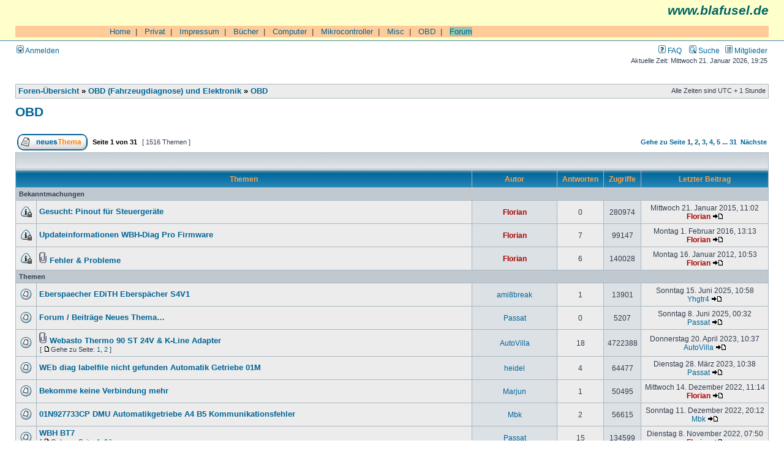

--- FILE ---
content_type: text/html; charset=UTF-8
request_url: https://blafusel.de/phpbb/viewforum.php?f=15&sid=625ab8290b36826c2cc19285c3bae997
body_size: 10490
content:
<!DOCTYPE html PUBLIC "-//W3C//DTD XHTML 1.0 Transitional//EN" "http://www.w3.org/TR/xhtml1/DTD/xhtml1-transitional.dtd">
<html xmlns="http://www.w3.org/1999/xhtml" dir="ltr" lang="de" xml:lang="de">
<head>

<meta http-equiv="content-type" content="text/html; charset=UTF-8" />
<meta http-equiv="content-language" content="de" />
<meta http-equiv="content-style-type" content="text/css" />
<meta http-equiv="imagetoolbar" content="no" />
<meta name="resource-type" content="document" />
<meta name="distribution" content="global" />
<meta name="keywords" content="" />
<meta name="description" content="" />

<title>blafusel.de &bull; Forum anzeigen - OBD</title>



<link rel="stylesheet" href="./styles/subsilver2/theme/stylesheet.css" type="text/css" />

<script type="text/javascript">
// <![CDATA[


function popup(url, width, height, name)
{
	if (!name)
	{
		name = '_popup';
	}

	window.open(url.replace(/&amp;/g, '&'), name, 'height=' + height + ',resizable=yes,scrollbars=yes,width=' + width);
	return false;
}

function jumpto()
{
	var page = prompt('Gib die Nummer der Seite an, zu der du gehen möchtest.:', '1');
	var per_page = '50';
	var base_url = './viewforum.php?f=15&amp;sid=014ff633d9dfdc7c5ab459f6ba77854f';

	if (page !== null && !isNaN(page) && page == Math.floor(page) && page > 0)
	{
		if (base_url.indexOf('?') == -1)
		{
			document.location.href = base_url + '?start=' + ((page - 1) * per_page);
		}
		else
		{
			document.location.href = base_url.replace(/&amp;/g, '&') + '&start=' + ((page - 1) * per_page);
		}
	}
}

/**
* Find a member
*/
function find_username(url)
{
	popup(url, 760, 570, '_usersearch');
	return false;
}

/**
* Mark/unmark checklist
* id = ID of parent container, name = name prefix, state = state [true/false]
*/
function marklist(id, name, state)
{
	var parent = document.getElementById(id);
	if (!parent)
	{
		eval('parent = document.' + id);
	}

	if (!parent)
	{
		return;
	}

	var rb = parent.getElementsByTagName('input');
	
	for (var r = 0; r < rb.length; r++)
	{
		if (rb[r].name.substr(0, name.length) == name)
		{
			rb[r].checked = state;
		}
	}
}



// ]]>
</script>


</head>
<body class="ltr">

<a name="top"></a>

<div id="wrapheader">

	<div id="logodesc"  style="background-color:#FFFFCC;
        font-family:Arial,Helvetica">

<p style="text-align:right;
	font-size:16pt;
	color:#006666;
	font-style:italic;
	font-weight: bold;
	margin-top:0px;">www.blafusel.de</p>

<br>

<table cellpadding=0 cellspacing=0 border=0 width="100%" style="font-family:Arial,Helvetica;font-size:10pt;border-collapse:collapse;border-color:#000000;">
 <tr bgcolor="#FFCC99">
  <td valign="top"> <img src="../bilder/singlepixel.gif" alt="" width=140 height=1  style="border-style:none;"> </td>
  <td width="100%">
<!-- ### Navigation oben ### -->

&nbsp;&nbsp;<a href="http://www.blafusel.de/">Home</a>&nbsp;&nbsp;|
&nbsp;&nbsp;<a href="http://www.blafusel.de/privat.html">Privat</a>&nbsp;&nbsp;|
&nbsp;&nbsp;<a href="http://www.blafusel.de/impressum.html">Impressum</a>&nbsp;&nbsp;|
&nbsp;&nbsp;<a href="http://www.blafusel.de/books.html">B&uuml;cher</a>&nbsp;&nbsp;|
&nbsp;&nbsp;<a href="http://www.blafusel.de/computer.html">Computer</a>&nbsp;&nbsp;|
&nbsp;&nbsp;<a href="http://www.blafusel.de/mikrocontroller/mikrocontroller.html">Mikrocontroller</a>&nbsp;&nbsp;|
&nbsp;&nbsp;<a href="http://www.blafusel.de/misc/misc.html">Misc</a>&nbsp;&nbsp;|
&nbsp;&nbsp;<a href="http://www.blafusel.de/obd/obd.html">OBD</a>&nbsp;&nbsp;|
&nbsp;&nbsp;<a href="http://www.blafusel.de/phpbb/index.php"><span style="background-color:#98c4ac; border-color:#000000">Forum</span></a>


<!-- ### Navigation oben Ende ### --> </td></tr>

		<tr>
		</table>


</td>


<!--
			<td><a href="./index.php?sid=014ff633d9dfdc7c5ab459f6ba77854f"><img src="./styles/subsilver2/imageset/site_logo.gif" width="170" height="94" alt="" title="" /></a></td>
			<td width="100%" align="center"><a class="gen" href="http://www.blafusel.de/"><b><font size="4">blafusel.de</font></b></a><span class="gen"></span></td>
//-->

	</div>

	<div id="menubar">
		<table width="100%" cellspacing="0">
		<tr>
			<td class="genmed">
				<a href="./ucp.php?mode=login&amp;sid=014ff633d9dfdc7c5ab459f6ba77854f"><img src="./styles/subsilver2/theme/images/icon_mini_login.gif" width="12" height="13" alt="*" /> Anmelden</a>&nbsp;
			</td>
			<td class="genmed" align="right">
				<a href="./faq.php?sid=014ff633d9dfdc7c5ab459f6ba77854f"><img src="./styles/subsilver2/theme/images/icon_mini_faq.gif" width="12" height="13" alt="*" /> FAQ</a>
				&nbsp; &nbsp;<a href="./search.php?sid=014ff633d9dfdc7c5ab459f6ba77854f"><img src="./styles/subsilver2/theme/images/icon_mini_search.gif" width="12" height="13" alt="*" /> Suche</a>&nbsp; &nbsp;<a href="./memberlist.php?sid=014ff633d9dfdc7c5ab459f6ba77854f"><img src="./styles/subsilver2/theme/images/icon_mini_members.gif" width="12" height="13" alt="*" /> Mitglieder</a>
			</td>
		</tr>
		</table>
	</div>

	<div id="datebar">
		<table width="100%" cellspacing="0">
		<tr>
			<td class="gensmall"></td>
			<td class="gensmall" align="right">Aktuelle Zeit: Mittwoch 21. Januar 2026, 19:25<br /></td>
		</tr>
		</table>
	</div>

</div>

<div id="wrapcentre">

	
<!-- 	<p class="searchbar">
		<span style="float: left;"><a href="./search.php?search_id=unanswered&amp;sid=014ff633d9dfdc7c5ab459f6ba77854f">Unbeantwortete Themen</a> | <a href="./search.php?search_id=active_topics&amp;sid=014ff633d9dfdc7c5ab459f6ba77854f">Aktive Themen</a></span>-->
		
<!-- 	</p>-->
	

	<br style="clear: both;" />

	<table class="tablebg" width="100%" cellspacing="1" cellpadding="0" style="margin-top: 5px;">
	<tr>
		<td class="row1">
			<p class="breadcrumbs"><a href="./index.php?sid=014ff633d9dfdc7c5ab459f6ba77854f">Foren-Übersicht</a> &#187; <a href="./viewforum.php?f=19&amp;sid=014ff633d9dfdc7c5ab459f6ba77854f">OBD (Fahrzeugdiagnose) und Elektronik</a> &#187; <a href="./viewforum.php?f=15&amp;sid=014ff633d9dfdc7c5ab459f6ba77854f">OBD</a></p>
			<p class="datetime">Alle Zeiten sind UTC + 1 Stunde </p>
		</td>
	</tr>
	</table>

	<br />
	<div id="pageheader">
		<h2><a class="titles" href="./viewforum.php?f=15&amp;sid=014ff633d9dfdc7c5ab459f6ba77854f">OBD</a></h2>

		
	</div>

	<br clear="all" /><br />


<div id="pagecontent">


		<table width="100%" cellspacing="1">
		<tr>
			
				<td align="left" valign="middle"><a href="./posting.php?mode=post&amp;f=15&amp;sid=014ff633d9dfdc7c5ab459f6ba77854f"><img src="./styles/subsilver2/imageset/de/button_topic_new.gif" width="115" height="27" alt="Ein neues Thema erstellen" title="Ein neues Thema erstellen" /></a></td>
			
				<td class="nav" valign="middle" nowrap="nowrap">&nbsp;Seite <strong>1</strong> von <strong>31</strong><br /></td>
				<td class="gensmall" nowrap="nowrap">&nbsp;[ 1516 Themen ]&nbsp;</td>
				<td class="gensmall" width="100%" align="right" nowrap="nowrap"><b><a href="#" onclick="jumpto(); return false;" title="Klicke, um auf Seite … zu gehen">Gehe zu Seite</a> <strong>1</strong><span class="page-sep">, </span><a href="./viewforum.php?f=15&amp;sid=014ff633d9dfdc7c5ab459f6ba77854f&amp;start=50">2</a><span class="page-sep">, </span><a href="./viewforum.php?f=15&amp;sid=014ff633d9dfdc7c5ab459f6ba77854f&amp;start=100">3</a><span class="page-sep">, </span><a href="./viewforum.php?f=15&amp;sid=014ff633d9dfdc7c5ab459f6ba77854f&amp;start=150">4</a><span class="page-sep">, </span><a href="./viewforum.php?f=15&amp;sid=014ff633d9dfdc7c5ab459f6ba77854f&amp;start=200">5</a><span class="page-dots"> ... </span><a href="./viewforum.php?f=15&amp;sid=014ff633d9dfdc7c5ab459f6ba77854f&amp;start=1500">31</a> &nbsp;<a href="./viewforum.php?f=15&amp;sid=014ff633d9dfdc7c5ab459f6ba77854f&amp;start=50">Nächste</a></b></td>
			
		</tr>
		</table>
	
		<table class="tablebg" width="100%" cellspacing="1">
		<tr>
			<td class="cat" colspan="6">
				<table width="100%" cellspacing="0">
				<tr class="nav">
					<td valign="middle">&nbsp;</td>
					<td align="right" valign="middle">&nbsp;</td>
				</tr>
				</table>
			</td>
		</tr>

		<tr>
			
				<th colspan="2">&nbsp;Themen&nbsp;</th>
			
			<th>&nbsp;Autor&nbsp;</th>
			<th>&nbsp;Antworten&nbsp;</th>
			<th>&nbsp;Zugriffe&nbsp;</th>
			<th>&nbsp;Letzter Beitrag&nbsp;</th>
		</tr>

		
				<tr>
					<td class="row3" colspan="6"><b class="gensmall">Bekanntmachungen</b></td>
				</tr>
			

			<tr>
				<td class="row1" width="25" align="center"><img src="./styles/subsilver2/imageset/announce_read_locked.gif" width="19" height="18" alt="Dieses Thema ist gesperrt. Du kannst keine Beiträge editieren oder weitere Antworten erstellen." title="Dieses Thema ist gesperrt. Du kannst keine Beiträge editieren oder weitere Antworten erstellen." /></td>
				
				<td class="row1">
					
					 <a title="Verfasst: Mittwoch 21. Januar 2015, 11:02" href="./viewtopic.php?f=15&amp;t=3042&amp;sid=014ff633d9dfdc7c5ab459f6ba77854f" class="topictitle">Gesucht: Pinout für Steuergeräte</a>
					
				</td>
				<td class="row2" width="130" align="center"><p class="topicauthor"><a href="./memberlist.php?mode=viewprofile&amp;u=2&amp;sid=014ff633d9dfdc7c5ab459f6ba77854f" style="color: #AA0000;" class="username-coloured">Florian</a></p></td>
				<td class="row1" width="50" align="center"><p class="topicdetails">0</p></td>
				<td class="row2" width="50" align="center"><p class="topicdetails">280974</p></td>
				<td class="row1" width="140" align="center">
					<p class="topicdetails" style="white-space: nowrap;">Mittwoch 21. Januar 2015, 11:02</p>
					<p class="topicdetails"><a href="./memberlist.php?mode=viewprofile&amp;u=2&amp;sid=014ff633d9dfdc7c5ab459f6ba77854f" style="color: #AA0000;" class="username-coloured">Florian</a>
						<a href="./viewtopic.php?f=15&amp;t=3042&amp;p=7753&amp;sid=014ff633d9dfdc7c5ab459f6ba77854f#p7753"><img src="./styles/subsilver2/imageset/icon_topic_latest.gif" width="18" height="9" alt="Neuester Beitrag" title="Neuester Beitrag" /></a>
					</p>
				</td>
			</tr>

		

			<tr>
				<td class="row1" width="25" align="center"><img src="./styles/subsilver2/imageset/announce_read_locked.gif" width="19" height="18" alt="Dieses Thema ist gesperrt. Du kannst keine Beiträge editieren oder weitere Antworten erstellen." title="Dieses Thema ist gesperrt. Du kannst keine Beiträge editieren oder weitere Antworten erstellen." /></td>
				
				<td class="row1">
					
					 <a title="Verfasst: Montag 30. Juni 2014, 21:37" href="./viewtopic.php?f=15&amp;t=3003&amp;sid=014ff633d9dfdc7c5ab459f6ba77854f" class="topictitle">Updateinformationen WBH-Diag Pro Firmware</a>
					
				</td>
				<td class="row2" width="130" align="center"><p class="topicauthor"><a href="./memberlist.php?mode=viewprofile&amp;u=2&amp;sid=014ff633d9dfdc7c5ab459f6ba77854f" style="color: #AA0000;" class="username-coloured">Florian</a></p></td>
				<td class="row1" width="50" align="center"><p class="topicdetails">7</p></td>
				<td class="row2" width="50" align="center"><p class="topicdetails">99147</p></td>
				<td class="row1" width="140" align="center">
					<p class="topicdetails" style="white-space: nowrap;">Montag 1. Februar 2016, 13:13</p>
					<p class="topicdetails"><a href="./memberlist.php?mode=viewprofile&amp;u=2&amp;sid=014ff633d9dfdc7c5ab459f6ba77854f" style="color: #AA0000;" class="username-coloured">Florian</a>
						<a href="./viewtopic.php?f=15&amp;t=3003&amp;p=8288&amp;sid=014ff633d9dfdc7c5ab459f6ba77854f#p8288"><img src="./styles/subsilver2/imageset/icon_topic_latest.gif" width="18" height="9" alt="Neuester Beitrag" title="Neuester Beitrag" /></a>
					</p>
				</td>
			</tr>

		

			<tr>
				<td class="row1" width="25" align="center"><img src="./styles/subsilver2/imageset/announce_read_locked.gif" width="19" height="18" alt="Dieses Thema ist gesperrt. Du kannst keine Beiträge editieren oder weitere Antworten erstellen." title="Dieses Thema ist gesperrt. Du kannst keine Beiträge editieren oder weitere Antworten erstellen." /></td>
				
				<td class="row1">
					
					<img src="./styles/subsilver2/imageset/icon_topic_attach.gif" width="14" height="18" alt="Dateianhang" title="Dateianhang" /> <a title="Verfasst: Dienstag 24. Oktober 2006, 06:20" href="./viewtopic.php?f=15&amp;t=255&amp;sid=014ff633d9dfdc7c5ab459f6ba77854f" class="topictitle">Fehler &amp; Probleme</a>
					
				</td>
				<td class="row2" width="130" align="center"><p class="topicauthor"><a href="./memberlist.php?mode=viewprofile&amp;u=2&amp;sid=014ff633d9dfdc7c5ab459f6ba77854f" style="color: #AA0000;" class="username-coloured">Florian</a></p></td>
				<td class="row1" width="50" align="center"><p class="topicdetails">6</p></td>
				<td class="row2" width="50" align="center"><p class="topicdetails">140028</p></td>
				<td class="row1" width="140" align="center">
					<p class="topicdetails" style="white-space: nowrap;">Montag 16. Januar 2012, 10:53</p>
					<p class="topicdetails"><a href="./memberlist.php?mode=viewprofile&amp;u=2&amp;sid=014ff633d9dfdc7c5ab459f6ba77854f" style="color: #AA0000;" class="username-coloured">Florian</a>
						<a href="./viewtopic.php?f=15&amp;t=255&amp;p=5597&amp;sid=014ff633d9dfdc7c5ab459f6ba77854f#p5597"><img src="./styles/subsilver2/imageset/icon_topic_latest.gif" width="18" height="9" alt="Neuester Beitrag" title="Neuester Beitrag" /></a>
					</p>
				</td>
			</tr>

		
				<tr>
					<td class="row3" colspan="6"><b class="gensmall">Themen</b></td>
				</tr>
			

			<tr>
				<td class="row1" width="25" align="center"><img src="./styles/subsilver2/imageset/topic_read.gif" width="19" height="18" alt="Keine ungelesenen Beiträge" title="Keine ungelesenen Beiträge" /></td>
				
				<td class="row1">
					
					 <a title="Verfasst: Samstag 7. Juni 2025, 09:36" href="./viewtopic.php?f=15&amp;t=4245&amp;sid=014ff633d9dfdc7c5ab459f6ba77854f" class="topictitle">Eberspaecher EDiTH Eberspächer S4V1</a>
					
				</td>
				<td class="row2" width="130" align="center"><p class="topicauthor"><a href="./memberlist.php?mode=viewprofile&amp;u=5&amp;sid=014ff633d9dfdc7c5ab459f6ba77854f">ami8break</a></p></td>
				<td class="row1" width="50" align="center"><p class="topicdetails">1</p></td>
				<td class="row2" width="50" align="center"><p class="topicdetails">13901</p></td>
				<td class="row1" width="140" align="center">
					<p class="topicdetails" style="white-space: nowrap;">Sonntag 15. Juni 2025, 10:58</p>
					<p class="topicdetails"><a href="./memberlist.php?mode=viewprofile&amp;u=6953&amp;sid=014ff633d9dfdc7c5ab459f6ba77854f">Yhgtr4</a>
						<a href="./viewtopic.php?f=15&amp;t=4245&amp;p=10322&amp;sid=014ff633d9dfdc7c5ab459f6ba77854f#p10322"><img src="./styles/subsilver2/imageset/icon_topic_latest.gif" width="18" height="9" alt="Neuester Beitrag" title="Neuester Beitrag" /></a>
					</p>
				</td>
			</tr>

		

			<tr>
				<td class="row1" width="25" align="center"><img src="./styles/subsilver2/imageset/topic_read.gif" width="19" height="18" alt="Keine ungelesenen Beiträge" title="Keine ungelesenen Beiträge" /></td>
				
				<td class="row1">
					
					 <a title="Verfasst: Sonntag 8. Juni 2025, 00:32" href="./viewtopic.php?f=15&amp;t=4246&amp;sid=014ff633d9dfdc7c5ab459f6ba77854f" class="topictitle">Forum / Beiträge Neues Thema…</a>
					
				</td>
				<td class="row2" width="130" align="center"><p class="topicauthor"><a href="./memberlist.php?mode=viewprofile&amp;u=2694&amp;sid=014ff633d9dfdc7c5ab459f6ba77854f">Passat</a></p></td>
				<td class="row1" width="50" align="center"><p class="topicdetails">0</p></td>
				<td class="row2" width="50" align="center"><p class="topicdetails">5207</p></td>
				<td class="row1" width="140" align="center">
					<p class="topicdetails" style="white-space: nowrap;">Sonntag 8. Juni 2025, 00:32</p>
					<p class="topicdetails"><a href="./memberlist.php?mode=viewprofile&amp;u=2694&amp;sid=014ff633d9dfdc7c5ab459f6ba77854f">Passat</a>
						<a href="./viewtopic.php?f=15&amp;t=4246&amp;p=10321&amp;sid=014ff633d9dfdc7c5ab459f6ba77854f#p10321"><img src="./styles/subsilver2/imageset/icon_topic_latest.gif" width="18" height="9" alt="Neuester Beitrag" title="Neuester Beitrag" /></a>
					</p>
				</td>
			</tr>

		

			<tr>
				<td class="row1" width="25" align="center"><img src="./styles/subsilver2/imageset/topic_read.gif" width="19" height="18" alt="Keine ungelesenen Beiträge" title="Keine ungelesenen Beiträge" /></td>
				
				<td class="row1">
					
					<img src="./styles/subsilver2/imageset/icon_topic_attach.gif" width="14" height="18" alt="Dateianhang" title="Dateianhang" /> <a title="Verfasst: Sonntag 1. November 2020, 09:52" href="./viewtopic.php?f=15&amp;t=3325&amp;sid=014ff633d9dfdc7c5ab459f6ba77854f" class="topictitle">Webasto Thermo 90 ST 24V &amp; K-Line Adapter</a>
					
						<p class="gensmall"> [ <img src="./styles/subsilver2/imageset/icon_post_target.gif" width="12" height="9" alt="Gehe zu Seite" title="Gehe zu Seite" />Gehe zu Seite: <a href="./viewtopic.php?f=15&amp;t=3325&amp;sid=014ff633d9dfdc7c5ab459f6ba77854f">1</a><span class="page-sep">, </span><a href="./viewtopic.php?f=15&amp;t=3325&amp;sid=014ff633d9dfdc7c5ab459f6ba77854f&amp;start=15">2</a> ] </p>
					
				</td>
				<td class="row2" width="130" align="center"><p class="topicauthor"><a href="./memberlist.php?mode=viewprofile&amp;u=3363&amp;sid=014ff633d9dfdc7c5ab459f6ba77854f">AutoVilla</a></p></td>
				<td class="row1" width="50" align="center"><p class="topicdetails">18</p></td>
				<td class="row2" width="50" align="center"><p class="topicdetails">4722388</p></td>
				<td class="row1" width="140" align="center">
					<p class="topicdetails" style="white-space: nowrap;">Donnerstag 20. April 2023, 10:37</p>
					<p class="topicdetails"><a href="./memberlist.php?mode=viewprofile&amp;u=3363&amp;sid=014ff633d9dfdc7c5ab459f6ba77854f">AutoVilla</a>
						<a href="./viewtopic.php?f=15&amp;t=3325&amp;p=10256&amp;sid=014ff633d9dfdc7c5ab459f6ba77854f#p10256"><img src="./styles/subsilver2/imageset/icon_topic_latest.gif" width="18" height="9" alt="Neuester Beitrag" title="Neuester Beitrag" /></a>
					</p>
				</td>
			</tr>

		

			<tr>
				<td class="row1" width="25" align="center"><img src="./styles/subsilver2/imageset/topic_read.gif" width="19" height="18" alt="Keine ungelesenen Beiträge" title="Keine ungelesenen Beiträge" /></td>
				
				<td class="row1">
					
					 <a title="Verfasst: Montag 20. März 2023, 23:38" href="./viewtopic.php?f=15&amp;t=4127&amp;sid=014ff633d9dfdc7c5ab459f6ba77854f" class="topictitle">WEb diag labelfile nicht gefunden Automatik Getriebe 01M</a>
					
				</td>
				<td class="row2" width="130" align="center"><p class="topicauthor"><a href="./memberlist.php?mode=viewprofile&amp;u=8039&amp;sid=014ff633d9dfdc7c5ab459f6ba77854f">heidel</a></p></td>
				<td class="row1" width="50" align="center"><p class="topicdetails">4</p></td>
				<td class="row2" width="50" align="center"><p class="topicdetails">64477</p></td>
				<td class="row1" width="140" align="center">
					<p class="topicdetails" style="white-space: nowrap;">Dienstag 28. März 2023, 10:38</p>
					<p class="topicdetails"><a href="./memberlist.php?mode=viewprofile&amp;u=2694&amp;sid=014ff633d9dfdc7c5ab459f6ba77854f">Passat</a>
						<a href="./viewtopic.php?f=15&amp;t=4127&amp;p=10124&amp;sid=014ff633d9dfdc7c5ab459f6ba77854f#p10124"><img src="./styles/subsilver2/imageset/icon_topic_latest.gif" width="18" height="9" alt="Neuester Beitrag" title="Neuester Beitrag" /></a>
					</p>
				</td>
			</tr>

		

			<tr>
				<td class="row1" width="25" align="center"><img src="./styles/subsilver2/imageset/topic_read.gif" width="19" height="18" alt="Keine ungelesenen Beiträge" title="Keine ungelesenen Beiträge" /></td>
				
				<td class="row1">
					
					 <a title="Verfasst: Montag 12. Dezember 2022, 17:49" href="./viewtopic.php?f=15&amp;t=3933&amp;sid=014ff633d9dfdc7c5ab459f6ba77854f" class="topictitle">Bekomme keine Verbindung mehr</a>
					
				</td>
				<td class="row2" width="130" align="center"><p class="topicauthor"><a href="./memberlist.php?mode=viewprofile&amp;u=7088&amp;sid=014ff633d9dfdc7c5ab459f6ba77854f">Marjun</a></p></td>
				<td class="row1" width="50" align="center"><p class="topicdetails">1</p></td>
				<td class="row2" width="50" align="center"><p class="topicdetails">50495</p></td>
				<td class="row1" width="140" align="center">
					<p class="topicdetails" style="white-space: nowrap;">Mittwoch 14. Dezember 2022, 11:14</p>
					<p class="topicdetails"><a href="./memberlist.php?mode=viewprofile&amp;u=2&amp;sid=014ff633d9dfdc7c5ab459f6ba77854f" style="color: #AA0000;" class="username-coloured">Florian</a>
						<a href="./viewtopic.php?f=15&amp;t=3933&amp;p=9817&amp;sid=014ff633d9dfdc7c5ab459f6ba77854f#p9817"><img src="./styles/subsilver2/imageset/icon_topic_latest.gif" width="18" height="9" alt="Neuester Beitrag" title="Neuester Beitrag" /></a>
					</p>
				</td>
			</tr>

		

			<tr>
				<td class="row1" width="25" align="center"><img src="./styles/subsilver2/imageset/topic_read.gif" width="19" height="18" alt="Keine ungelesenen Beiträge" title="Keine ungelesenen Beiträge" /></td>
				
				<td class="row1">
					
					 <a title="Verfasst: Sonntag 20. November 2022, 00:24" href="./viewtopic.php?f=15&amp;t=3895&amp;sid=014ff633d9dfdc7c5ab459f6ba77854f" class="topictitle">01N927733CP DMU Automatikgetriebe A4 B5 Kommunikationsfehler</a>
					
				</td>
				<td class="row2" width="130" align="center"><p class="topicauthor"><a href="./memberlist.php?mode=viewprofile&amp;u=6942&amp;sid=014ff633d9dfdc7c5ab459f6ba77854f">Mbk</a></p></td>
				<td class="row1" width="50" align="center"><p class="topicdetails">2</p></td>
				<td class="row2" width="50" align="center"><p class="topicdetails">56615</p></td>
				<td class="row1" width="140" align="center">
					<p class="topicdetails" style="white-space: nowrap;">Sonntag 11. Dezember 2022, 20:12</p>
					<p class="topicdetails"><a href="./memberlist.php?mode=viewprofile&amp;u=6942&amp;sid=014ff633d9dfdc7c5ab459f6ba77854f">Mbk</a>
						<a href="./viewtopic.php?f=15&amp;t=3895&amp;p=9808&amp;sid=014ff633d9dfdc7c5ab459f6ba77854f#p9808"><img src="./styles/subsilver2/imageset/icon_topic_latest.gif" width="18" height="9" alt="Neuester Beitrag" title="Neuester Beitrag" /></a>
					</p>
				</td>
			</tr>

		

			<tr>
				<td class="row1" width="25" align="center"><img src="./styles/subsilver2/imageset/topic_read.gif" width="19" height="18" alt="Keine ungelesenen Beiträge" title="Keine ungelesenen Beiträge" /></td>
				
				<td class="row1">
					
					 <a title="Verfasst: Montag 24. Januar 2022, 14:33" href="./viewtopic.php?f=15&amp;t=3402&amp;sid=014ff633d9dfdc7c5ab459f6ba77854f" class="topictitle">WBH BT7</a>
					
						<p class="gensmall"> [ <img src="./styles/subsilver2/imageset/icon_post_target.gif" width="12" height="9" alt="Gehe zu Seite" title="Gehe zu Seite" />Gehe zu Seite: <a href="./viewtopic.php?f=15&amp;t=3402&amp;sid=014ff633d9dfdc7c5ab459f6ba77854f">1</a><span class="page-sep">, </span><a href="./viewtopic.php?f=15&amp;t=3402&amp;sid=014ff633d9dfdc7c5ab459f6ba77854f&amp;start=15">2</a> ] </p>
					
				</td>
				<td class="row2" width="130" align="center"><p class="topicauthor"><a href="./memberlist.php?mode=viewprofile&amp;u=2694&amp;sid=014ff633d9dfdc7c5ab459f6ba77854f">Passat</a></p></td>
				<td class="row1" width="50" align="center"><p class="topicdetails">15</p></td>
				<td class="row2" width="50" align="center"><p class="topicdetails">134599</p></td>
				<td class="row1" width="140" align="center">
					<p class="topicdetails" style="white-space: nowrap;">Dienstag 8. November 2022, 07:50</p>
					<p class="topicdetails"><a href="./memberlist.php?mode=viewprofile&amp;u=2&amp;sid=014ff633d9dfdc7c5ab459f6ba77854f" style="color: #AA0000;" class="username-coloured">Florian</a>
						<a href="./viewtopic.php?f=15&amp;t=3402&amp;p=9716&amp;sid=014ff633d9dfdc7c5ab459f6ba77854f#p9716"><img src="./styles/subsilver2/imageset/icon_topic_latest.gif" width="18" height="9" alt="Neuester Beitrag" title="Neuester Beitrag" /></a>
					</p>
				</td>
			</tr>

		

			<tr>
				<td class="row1" width="25" align="center"><img src="./styles/subsilver2/imageset/topic_read.gif" width="19" height="18" alt="Keine ungelesenen Beiträge" title="Keine ungelesenen Beiträge" /></td>
				
				<td class="row1">
					
					<img src="./styles/subsilver2/imageset/icon_topic_attach.gif" width="14" height="18" alt="Dateianhang" title="Dateianhang" /> <a title="Verfasst: Samstag 27. August 2022, 15:22" href="./viewtopic.php?f=15&amp;t=3705&amp;sid=014ff633d9dfdc7c5ab459f6ba77854f" class="topictitle">WBH-Diag LCD</a>
					
				</td>
				<td class="row2" width="130" align="center"><p class="topicauthor"><a href="./memberlist.php?mode=viewprofile&amp;u=6326&amp;sid=014ff633d9dfdc7c5ab459f6ba77854f">Bror2012</a></p></td>
				<td class="row1" width="50" align="center"><p class="topicdetails">2</p></td>
				<td class="row2" width="50" align="center"><p class="topicdetails">55332</p></td>
				<td class="row1" width="140" align="center">
					<p class="topicdetails" style="white-space: nowrap;">Montag 12. September 2022, 08:46</p>
					<p class="topicdetails"><a href="./memberlist.php?mode=viewprofile&amp;u=2&amp;sid=014ff633d9dfdc7c5ab459f6ba77854f" style="color: #AA0000;" class="username-coloured">Florian</a>
						<a href="./viewtopic.php?f=15&amp;t=3705&amp;p=9542&amp;sid=014ff633d9dfdc7c5ab459f6ba77854f#p9542"><img src="./styles/subsilver2/imageset/icon_topic_latest.gif" width="18" height="9" alt="Neuester Beitrag" title="Neuester Beitrag" /></a>
					</p>
				</td>
			</tr>

		

			<tr>
				<td class="row1" width="25" align="center"><img src="./styles/subsilver2/imageset/topic_read.gif" width="19" height="18" alt="Keine ungelesenen Beiträge" title="Keine ungelesenen Beiträge" /></td>
				
				<td class="row1">
					
					 <a title="Verfasst: Donnerstag 1. September 2022, 04:27" href="./viewtopic.php?f=15&amp;t=3710&amp;sid=014ff633d9dfdc7c5ab459f6ba77854f" class="topictitle">OBD2 VAG KWP2000 Kodierung</a>
					
				</td>
				<td class="row2" width="130" align="center"><p class="topicauthor"><a href="./memberlist.php?mode=viewprofile&amp;u=6362&amp;sid=014ff633d9dfdc7c5ab459f6ba77854f">lukas425608</a></p></td>
				<td class="row1" width="50" align="center"><p class="topicdetails">1</p></td>
				<td class="row2" width="50" align="center"><p class="topicdetails">50002</p></td>
				<td class="row1" width="140" align="center">
					<p class="topicdetails" style="white-space: nowrap;">Freitag 2. September 2022, 10:42</p>
					<p class="topicdetails"><a href="./memberlist.php?mode=viewprofile&amp;u=2&amp;sid=014ff633d9dfdc7c5ab459f6ba77854f" style="color: #AA0000;" class="username-coloured">Florian</a>
						<a href="./viewtopic.php?f=15&amp;t=3710&amp;p=9515&amp;sid=014ff633d9dfdc7c5ab459f6ba77854f#p9515"><img src="./styles/subsilver2/imageset/icon_topic_latest.gif" width="18" height="9" alt="Neuester Beitrag" title="Neuester Beitrag" /></a>
					</p>
				</td>
			</tr>

		

			<tr>
				<td class="row1" width="25" align="center"><img src="./styles/subsilver2/imageset/topic_read.gif" width="19" height="18" alt="Keine ungelesenen Beiträge" title="Keine ungelesenen Beiträge" /></td>
				
				<td class="row1">
					
					<img src="./styles/subsilver2/imageset/icon_topic_attach.gif" width="14" height="18" alt="Dateianhang" title="Dateianhang" /> <a title="Verfasst: Dienstag 18. Juli 2017, 21:26" href="./viewtopic.php?f=15&amp;t=3195&amp;sid=014ff633d9dfdc7c5ab459f6ba77854f" class="topictitle">Fehlermeldung beim Auslesen</a>
					
				</td>
				<td class="row2" width="130" align="center"><p class="topicauthor"><a href="./memberlist.php?mode=viewprofile&amp;u=2984&amp;sid=014ff633d9dfdc7c5ab459f6ba77854f">ingbur</a></p></td>
				<td class="row1" width="50" align="center"><p class="topicdetails">5</p></td>
				<td class="row2" width="50" align="center"><p class="topicdetails">74892</p></td>
				<td class="row1" width="140" align="center">
					<p class="topicdetails" style="white-space: nowrap;">Dienstag 5. Juli 2022, 18:35</p>
					<p class="topicdetails"><a href="./memberlist.php?mode=viewprofile&amp;u=2&amp;sid=014ff633d9dfdc7c5ab459f6ba77854f" style="color: #AA0000;" class="username-coloured">Florian</a>
						<a href="./viewtopic.php?f=15&amp;t=3195&amp;p=9347&amp;sid=014ff633d9dfdc7c5ab459f6ba77854f#p9347"><img src="./styles/subsilver2/imageset/icon_topic_latest.gif" width="18" height="9" alt="Neuester Beitrag" title="Neuester Beitrag" /></a>
					</p>
				</td>
			</tr>

		

			<tr>
				<td class="row1" width="25" align="center"><img src="./styles/subsilver2/imageset/topic_read.gif" width="19" height="18" alt="Keine ungelesenen Beiträge" title="Keine ungelesenen Beiträge" /></td>
				
				<td class="row1">
					
					 <a title="Verfasst: Mittwoch 25. Mai 2022, 00:35" href="./viewtopic.php?f=15&amp;t=3545&amp;sid=014ff633d9dfdc7c5ab459f6ba77854f" class="topictitle">Warum geht WBH-Diag Version 0.89 nicht bei mir?</a>
					
				</td>
				<td class="row2" width="130" align="center"><p class="topicauthor"><a href="./memberlist.php?mode=viewprofile&amp;u=5739&amp;sid=014ff633d9dfdc7c5ab459f6ba77854f">coffeinum555</a></p></td>
				<td class="row1" width="50" align="center"><p class="topicdetails">9</p></td>
				<td class="row2" width="50" align="center"><p class="topicdetails">80307</p></td>
				<td class="row1" width="140" align="center">
					<p class="topicdetails" style="white-space: nowrap;">Samstag 18. Juni 2022, 16:08</p>
					<p class="topicdetails"><a href="./memberlist.php?mode=viewprofile&amp;u=3216&amp;sid=014ff633d9dfdc7c5ab459f6ba77854f">3u62</a>
						<a href="./viewtopic.php?f=15&amp;t=3545&amp;p=9315&amp;sid=014ff633d9dfdc7c5ab459f6ba77854f#p9315"><img src="./styles/subsilver2/imageset/icon_topic_latest.gif" width="18" height="9" alt="Neuester Beitrag" title="Neuester Beitrag" /></a>
					</p>
				</td>
			</tr>

		

			<tr>
				<td class="row1" width="25" align="center"><img src="./styles/subsilver2/imageset/topic_read.gif" width="19" height="18" alt="Keine ungelesenen Beiträge" title="Keine ungelesenen Beiträge" /></td>
				
				<td class="row1">
					
					<img src="./styles/subsilver2/imageset/icon_topic_attach.gif" width="14" height="18" alt="Dateianhang" title="Dateianhang" /> <a title="Verfasst: Samstag 2. Juni 2012, 20:39" href="./viewtopic.php?f=15&amp;t=2415&amp;sid=014ff633d9dfdc7c5ab459f6ba77854f" class="topictitle">Group Reading Response 0x02 und 0xF4 statt 0xE7</a>
					
				</td>
				<td class="row2" width="130" align="center"><p class="topicauthor">ToSa</p></td>
				<td class="row1" width="50" align="center"><p class="topicdetails">6</p></td>
				<td class="row2" width="50" align="center"><p class="topicdetails">78427</p></td>
				<td class="row1" width="140" align="center">
					<p class="topicdetails" style="white-space: nowrap;">Freitag 29. April 2022, 10:43</p>
					<p class="topicdetails"><a href="./memberlist.php?mode=viewprofile&amp;u=5511&amp;sid=014ff633d9dfdc7c5ab459f6ba77854f">Bazant</a>
						<a href="./viewtopic.php?f=15&amp;t=2415&amp;p=9211&amp;sid=014ff633d9dfdc7c5ab459f6ba77854f#p9211"><img src="./styles/subsilver2/imageset/icon_topic_latest.gif" width="18" height="9" alt="Neuester Beitrag" title="Neuester Beitrag" /></a>
					</p>
				</td>
			</tr>

		

			<tr>
				<td class="row1" width="25" align="center"><img src="./styles/subsilver2/imageset/topic_read.gif" width="19" height="18" alt="Keine ungelesenen Beiträge" title="Keine ungelesenen Beiträge" /></td>
				
				<td class="row1">
					
					 <a title="Verfasst: Montag 28. März 2022, 20:24" href="./viewtopic.php?f=15&amp;t=3475&amp;sid=014ff633d9dfdc7c5ab459f6ba77854f" class="topictitle">WBH BT6 (nur CAN) zu verkaufen!</a>
					
				</td>
				<td class="row2" width="130" align="center"><p class="topicauthor"><a href="./memberlist.php?mode=viewprofile&amp;u=5480&amp;sid=014ff633d9dfdc7c5ab459f6ba77854f">Alex3C</a></p></td>
				<td class="row1" width="50" align="center"><p class="topicdetails">0</p></td>
				<td class="row2" width="50" align="center"><p class="topicdetails">47311</p></td>
				<td class="row1" width="140" align="center">
					<p class="topicdetails" style="white-space: nowrap;">Montag 28. März 2022, 20:24</p>
					<p class="topicdetails"><a href="./memberlist.php?mode=viewprofile&amp;u=5480&amp;sid=014ff633d9dfdc7c5ab459f6ba77854f">Alex3C</a>
						<a href="./viewtopic.php?f=15&amp;t=3475&amp;p=9157&amp;sid=014ff633d9dfdc7c5ab459f6ba77854f#p9157"><img src="./styles/subsilver2/imageset/icon_topic_latest.gif" width="18" height="9" alt="Neuester Beitrag" title="Neuester Beitrag" /></a>
					</p>
				</td>
			</tr>

		

			<tr>
				<td class="row1" width="25" align="center"><img src="./styles/subsilver2/imageset/topic_read.gif" width="19" height="18" alt="Keine ungelesenen Beiträge" title="Keine ungelesenen Beiträge" /></td>
				
				<td class="row1">
					
					 <a title="Verfasst: Samstag 5. Februar 2022, 17:03" href="./viewtopic.php?f=15&amp;t=3416&amp;sid=014ff633d9dfdc7c5ab459f6ba77854f" class="topictitle">OBD KW 1281</a>
					
				</td>
				<td class="row2" width="130" align="center"><p class="topicauthor"><a href="./memberlist.php?mode=viewprofile&amp;u=5304&amp;sid=014ff633d9dfdc7c5ab459f6ba77854f">andyb</a></p></td>
				<td class="row1" width="50" align="center"><p class="topicdetails">8</p></td>
				<td class="row2" width="50" align="center"><p class="topicdetails">79270</p></td>
				<td class="row1" width="140" align="center">
					<p class="topicdetails" style="white-space: nowrap;">Freitag 18. Februar 2022, 11:55</p>
					<p class="topicdetails"><a href="./memberlist.php?mode=viewprofile&amp;u=2&amp;sid=014ff633d9dfdc7c5ab459f6ba77854f" style="color: #AA0000;" class="username-coloured">Florian</a>
						<a href="./viewtopic.php?f=15&amp;t=3416&amp;p=9107&amp;sid=014ff633d9dfdc7c5ab459f6ba77854f#p9107"><img src="./styles/subsilver2/imageset/icon_topic_latest.gif" width="18" height="9" alt="Neuester Beitrag" title="Neuester Beitrag" /></a>
					</p>
				</td>
			</tr>

		

			<tr>
				<td class="row1" width="25" align="center"><img src="./styles/subsilver2/imageset/topic_read.gif" width="19" height="18" alt="Keine ungelesenen Beiträge" title="Keine ungelesenen Beiträge" /></td>
				
				<td class="row1">
					
					<img src="./styles/subsilver2/imageset/icon_topic_attach.gif" width="14" height="18" alt="Dateianhang" title="Dateianhang" /> <a title="Verfasst: Donnerstag 17. Februar 2022, 15:19" href="./viewtopic.php?f=15&amp;t=3432&amp;sid=014ff633d9dfdc7c5ab459f6ba77854f" class="topictitle">Zerschossen Config für den FT232 an einem ELM327</a>
					
				</td>
				<td class="row2" width="130" align="center"><p class="topicauthor"><a href="./memberlist.php?mode=viewprofile&amp;u=5226&amp;sid=014ff633d9dfdc7c5ab459f6ba77854f">Bratkolben</a></p></td>
				<td class="row1" width="50" align="center"><p class="topicdetails">1</p></td>
				<td class="row2" width="50" align="center"><p class="topicdetails">50127</p></td>
				<td class="row1" width="140" align="center">
					<p class="topicdetails" style="white-space: nowrap;">Freitag 18. Februar 2022, 11:39</p>
					<p class="topicdetails"><a href="./memberlist.php?mode=viewprofile&amp;u=2&amp;sid=014ff633d9dfdc7c5ab459f6ba77854f" style="color: #AA0000;" class="username-coloured">Florian</a>
						<a href="./viewtopic.php?f=15&amp;t=3432&amp;p=9106&amp;sid=014ff633d9dfdc7c5ab459f6ba77854f#p9106"><img src="./styles/subsilver2/imageset/icon_topic_latest.gif" width="18" height="9" alt="Neuester Beitrag" title="Neuester Beitrag" /></a>
					</p>
				</td>
			</tr>

		

			<tr>
				<td class="row1" width="25" align="center"><img src="./styles/subsilver2/imageset/topic_read.gif" width="19" height="18" alt="Keine ungelesenen Beiträge" title="Keine ungelesenen Beiträge" /></td>
				
				<td class="row1">
					
					 <a title="Verfasst: Donnerstag 17. Februar 2022, 11:31" href="./viewtopic.php?f=15&amp;t=3430&amp;sid=014ff633d9dfdc7c5ab459f6ba77854f" class="topictitle">Tests auf dem Schreibtisch / Bench test</a>
					
				</td>
				<td class="row2" width="130" align="center"><p class="topicauthor"><a href="./memberlist.php?mode=viewprofile&amp;u=5340&amp;sid=014ff633d9dfdc7c5ab459f6ba77854f">rs38</a></p></td>
				<td class="row1" width="50" align="center"><p class="topicdetails">0</p></td>
				<td class="row2" width="50" align="center"><p class="topicdetails">45638</p></td>
				<td class="row1" width="140" align="center">
					<p class="topicdetails" style="white-space: nowrap;">Donnerstag 17. Februar 2022, 11:31</p>
					<p class="topicdetails"><a href="./memberlist.php?mode=viewprofile&amp;u=5340&amp;sid=014ff633d9dfdc7c5ab459f6ba77854f">rs38</a>
						<a href="./viewtopic.php?f=15&amp;t=3430&amp;p=9099&amp;sid=014ff633d9dfdc7c5ab459f6ba77854f#p9099"><img src="./styles/subsilver2/imageset/icon_topic_latest.gif" width="18" height="9" alt="Neuester Beitrag" title="Neuester Beitrag" /></a>
					</p>
				</td>
			</tr>

		

			<tr>
				<td class="row1" width="25" align="center"><img src="./styles/subsilver2/imageset/topic_read.gif" width="19" height="18" alt="Keine ungelesenen Beiträge" title="Keine ungelesenen Beiträge" /></td>
				
				<td class="row1">
					
					 <a title="Verfasst: Donnerstag 20. Januar 2022, 12:25" href="./viewtopic.php?f=15&amp;t=3399&amp;sid=014ff633d9dfdc7c5ab459f6ba77854f" class="topictitle">KW1281 fähiger Bordcomputer wie Ultragauge etc(WBH-Diag LCD)</a>
					
				</td>
				<td class="row2" width="130" align="center"><p class="topicauthor"><a href="./memberlist.php?mode=viewprofile&amp;u=5257&amp;sid=014ff633d9dfdc7c5ab459f6ba77854f">Jokerle</a></p></td>
				<td class="row1" width="50" align="center"><p class="topicdetails">4</p></td>
				<td class="row2" width="50" align="center"><p class="topicdetails">60301</p></td>
				<td class="row1" width="140" align="center">
					<p class="topicdetails" style="white-space: nowrap;">Dienstag 25. Januar 2022, 16:29</p>
					<p class="topicdetails"><a href="./memberlist.php?mode=viewprofile&amp;u=2&amp;sid=014ff633d9dfdc7c5ab459f6ba77854f" style="color: #AA0000;" class="username-coloured">Florian</a>
						<a href="./viewtopic.php?f=15&amp;t=3399&amp;p=9052&amp;sid=014ff633d9dfdc7c5ab459f6ba77854f#p9052"><img src="./styles/subsilver2/imageset/icon_topic_latest.gif" width="18" height="9" alt="Neuester Beitrag" title="Neuester Beitrag" /></a>
					</p>
				</td>
			</tr>

		

			<tr>
				<td class="row1" width="25" align="center"><img src="./styles/subsilver2/imageset/topic_read.gif" width="19" height="18" alt="Keine ungelesenen Beiträge" title="Keine ungelesenen Beiträge" /></td>
				
				<td class="row1">
					
					 <a title="Verfasst: Freitag 21. Januar 2022, 10:36" href="./viewtopic.php?f=15&amp;t=3400&amp;sid=014ff633d9dfdc7c5ab459f6ba77854f" class="topictitle">KKL zu Wifi oder bluetooth</a>
					
				</td>
				<td class="row2" width="130" align="center"><p class="topicauthor"><a href="./memberlist.php?mode=viewprofile&amp;u=5260&amp;sid=014ff633d9dfdc7c5ab459f6ba77854f">Sonnenriesen</a></p></td>
				<td class="row1" width="50" align="center"><p class="topicdetails">1</p></td>
				<td class="row2" width="50" align="center"><p class="topicdetails">50659</p></td>
				<td class="row1" width="140" align="center">
					<p class="topicdetails" style="white-space: nowrap;">Montag 24. Januar 2022, 09:05</p>
					<p class="topicdetails"><a href="./memberlist.php?mode=viewprofile&amp;u=2&amp;sid=014ff633d9dfdc7c5ab459f6ba77854f" style="color: #AA0000;" class="username-coloured">Florian</a>
						<a href="./viewtopic.php?f=15&amp;t=3400&amp;p=9048&amp;sid=014ff633d9dfdc7c5ab459f6ba77854f#p9048"><img src="./styles/subsilver2/imageset/icon_topic_latest.gif" width="18" height="9" alt="Neuester Beitrag" title="Neuester Beitrag" /></a>
					</p>
				</td>
			</tr>

		

			<tr>
				<td class="row1" width="25" align="center"><img src="./styles/subsilver2/imageset/topic_read.gif" width="19" height="18" alt="Keine ungelesenen Beiträge" title="Keine ungelesenen Beiträge" /></td>
				
				<td class="row1">
					
					 <a title="Verfasst: Mittwoch 22. September 2021, 11:21" href="./viewtopic.php?f=15&amp;t=3357&amp;sid=014ff633d9dfdc7c5ab459f6ba77854f" class="topictitle">Verkaufe WBH-Diag Pro 2.1 und Blafusel K-Line Interface</a>
					
				</td>
				<td class="row2" width="130" align="center"><p class="topicauthor"><a href="./memberlist.php?mode=viewprofile&amp;u=712&amp;sid=014ff633d9dfdc7c5ab459f6ba77854f">ZZottel</a></p></td>
				<td class="row1" width="50" align="center"><p class="topicdetails">0</p></td>
				<td class="row2" width="50" align="center"><p class="topicdetails">51534</p></td>
				<td class="row1" width="140" align="center">
					<p class="topicdetails" style="white-space: nowrap;">Mittwoch 22. September 2021, 11:21</p>
					<p class="topicdetails"><a href="./memberlist.php?mode=viewprofile&amp;u=712&amp;sid=014ff633d9dfdc7c5ab459f6ba77854f">ZZottel</a>
						<a href="./viewtopic.php?f=15&amp;t=3357&amp;p=8977&amp;sid=014ff633d9dfdc7c5ab459f6ba77854f#p8977"><img src="./styles/subsilver2/imageset/icon_topic_latest.gif" width="18" height="9" alt="Neuester Beitrag" title="Neuester Beitrag" /></a>
					</p>
				</td>
			</tr>

		

			<tr>
				<td class="row1" width="25" align="center"><img src="./styles/subsilver2/imageset/topic_read.gif" width="19" height="18" alt="Keine ungelesenen Beiträge" title="Keine ungelesenen Beiträge" /></td>
				
				<td class="row1">
					
					<img src="./styles/subsilver2/imageset/icon_topic_attach.gif" width="14" height="18" alt="Dateianhang" title="Dateianhang" /> <a title="Verfasst: Donnerstag 5. August 2021, 20:49" href="./viewtopic.php?f=15&amp;t=3356&amp;sid=014ff633d9dfdc7c5ab459f6ba77854f" class="topictitle">MC33660, wie kann ich das &quot;Echo&quot; unterdrücken</a>
					
				</td>
				<td class="row2" width="130" align="center"><p class="topicauthor"><a href="./memberlist.php?mode=viewprofile&amp;u=2521&amp;sid=014ff633d9dfdc7c5ab459f6ba77854f">HeinrichG</a></p></td>
				<td class="row1" width="50" align="center"><p class="topicdetails">2</p></td>
				<td class="row2" width="50" align="center"><p class="topicdetails">55285</p></td>
				<td class="row1" width="140" align="center">
					<p class="topicdetails" style="white-space: nowrap;">Montag 9. August 2021, 13:29</p>
					<p class="topicdetails"><a href="./memberlist.php?mode=viewprofile&amp;u=2521&amp;sid=014ff633d9dfdc7c5ab459f6ba77854f">HeinrichG</a>
						<a href="./viewtopic.php?f=15&amp;t=3356&amp;p=8975&amp;sid=014ff633d9dfdc7c5ab459f6ba77854f#p8975"><img src="./styles/subsilver2/imageset/icon_topic_latest.gif" width="18" height="9" alt="Neuester Beitrag" title="Neuester Beitrag" /></a>
					</p>
				</td>
			</tr>

		

			<tr>
				<td class="row1" width="25" align="center"><img src="./styles/subsilver2/imageset/topic_read.gif" width="19" height="18" alt="Keine ungelesenen Beiträge" title="Keine ungelesenen Beiträge" /></td>
				
				<td class="row1">
					
					 <a title="Verfasst: Sonntag 5. November 2017, 19:01" href="./viewtopic.php?f=15&amp;t=3212&amp;sid=014ff633d9dfdc7c5ab459f6ba77854f" class="topictitle">K²L901 USB mit WBH-Diag 0.89 am SEAT Toledo II</a>
					
				</td>
				<td class="row2" width="130" align="center"><p class="topicauthor"><a href="./memberlist.php?mode=viewprofile&amp;u=3004&amp;sid=014ff633d9dfdc7c5ab459f6ba77854f">protobird</a></p></td>
				<td class="row1" width="50" align="center"><p class="topicdetails">3</p></td>
				<td class="row2" width="50" align="center"><p class="topicdetails">70840</p></td>
				<td class="row1" width="140" align="center">
					<p class="topicdetails" style="white-space: nowrap;">Sonntag 25. April 2021, 12:57</p>
					<p class="topicdetails"><a href="./memberlist.php?mode=viewprofile&amp;u=3345&amp;sid=014ff633d9dfdc7c5ab459f6ba77854f">Schmuppes</a>
						<a href="./viewtopic.php?f=15&amp;t=3212&amp;p=8971&amp;sid=014ff633d9dfdc7c5ab459f6ba77854f#p8971"><img src="./styles/subsilver2/imageset/icon_topic_latest.gif" width="18" height="9" alt="Neuester Beitrag" title="Neuester Beitrag" /></a>
					</p>
				</td>
			</tr>

		

			<tr>
				<td class="row1" width="25" align="center"><img src="./styles/subsilver2/imageset/topic_read.gif" width="19" height="18" alt="Keine ungelesenen Beiträge" title="Keine ungelesenen Beiträge" /></td>
				
				<td class="row1">
					
					 <a title="Verfasst: Montag 21. Dezember 2020, 20:55" href="./viewtopic.php?f=15&amp;t=3350&amp;sid=014ff633d9dfdc7c5ab459f6ba77854f" class="topictitle">WBH-Diag Pro Modell B spricht nicht mit LWR-Steuergerät</a>
					
				</td>
				<td class="row2" width="130" align="center"><p class="topicauthor"><a href="./memberlist.php?mode=viewprofile&amp;u=825&amp;sid=014ff633d9dfdc7c5ab459f6ba77854f">cwh</a></p></td>
				<td class="row1" width="50" align="center"><p class="topicdetails">3</p></td>
				<td class="row2" width="50" align="center"><p class="topicdetails">66388</p></td>
				<td class="row1" width="140" align="center">
					<p class="topicdetails" style="white-space: nowrap;">Mittwoch 3. Februar 2021, 14:49</p>
					<p class="topicdetails"><a href="./memberlist.php?mode=viewprofile&amp;u=2&amp;sid=014ff633d9dfdc7c5ab459f6ba77854f" style="color: #AA0000;" class="username-coloured">Florian</a>
						<a href="./viewtopic.php?f=15&amp;t=3350&amp;p=8968&amp;sid=014ff633d9dfdc7c5ab459f6ba77854f#p8968"><img src="./styles/subsilver2/imageset/icon_topic_latest.gif" width="18" height="9" alt="Neuester Beitrag" title="Neuester Beitrag" /></a>
					</p>
				</td>
			</tr>

		

			<tr>
				<td class="row1" width="25" align="center"><img src="./styles/subsilver2/imageset/topic_read.gif" width="19" height="18" alt="Keine ungelesenen Beiträge" title="Keine ungelesenen Beiträge" /></td>
				
				<td class="row1">
					
					<img src="./styles/subsilver2/imageset/icon_topic_attach.gif" width="14" height="18" alt="Dateianhang" title="Dateianhang" /> <a title="Verfasst: Sonntag 28. Juni 2020, 15:46" href="./viewtopic.php?f=15&amp;t=3303&amp;sid=014ff633d9dfdc7c5ab459f6ba77854f" class="topictitle">5Baud Initialisierung mit K509 Interface</a>
					
						<p class="gensmall"> [ <img src="./styles/subsilver2/imageset/icon_post_target.gif" width="12" height="9" alt="Gehe zu Seite" title="Gehe zu Seite" />Gehe zu Seite: <a href="./viewtopic.php?f=15&amp;t=3303&amp;sid=014ff633d9dfdc7c5ab459f6ba77854f">1</a><span class="page-sep">, </span><a href="./viewtopic.php?f=15&amp;t=3303&amp;sid=014ff633d9dfdc7c5ab459f6ba77854f&amp;start=15">2</a> ] </p>
					
				</td>
				<td class="row2" width="130" align="center"><p class="topicauthor"><a href="./memberlist.php?mode=viewprofile&amp;u=3216&amp;sid=014ff633d9dfdc7c5ab459f6ba77854f">3u62</a></p></td>
				<td class="row1" width="50" align="center"><p class="topicdetails">25</p></td>
				<td class="row2" width="50" align="center"><p class="topicdetails">190819</p></td>
				<td class="row1" width="140" align="center">
					<p class="topicdetails" style="white-space: nowrap;">Freitag 20. November 2020, 09:53</p>
					<p class="topicdetails"><a href="./memberlist.php?mode=viewprofile&amp;u=2&amp;sid=014ff633d9dfdc7c5ab459f6ba77854f" style="color: #AA0000;" class="username-coloured">Florian</a>
						<a href="./viewtopic.php?f=15&amp;t=3303&amp;p=8941&amp;sid=014ff633d9dfdc7c5ab459f6ba77854f#p8941"><img src="./styles/subsilver2/imageset/icon_topic_latest.gif" width="18" height="9" alt="Neuester Beitrag" title="Neuester Beitrag" /></a>
					</p>
				</td>
			</tr>

		

			<tr>
				<td class="row1" width="25" align="center"><img src="./styles/subsilver2/imageset/topic_read.gif" width="19" height="18" alt="Keine ungelesenen Beiträge" title="Keine ungelesenen Beiträge" /></td>
				
				<td class="row1">
					
					 <a title="Verfasst: Donnerstag 5. November 2020, 20:09" href="./viewtopic.php?f=15&amp;t=3328&amp;sid=014ff633d9dfdc7c5ab459f6ba77854f" class="topictitle">A7, Land/Range Rover CAN bus bzw. bestimmte Daten auslesen</a>
					
				</td>
				<td class="row2" width="130" align="center"><p class="topicauthor"><a href="./memberlist.php?mode=viewprofile&amp;u=3367&amp;sid=014ff633d9dfdc7c5ab459f6ba77854f">Nik</a></p></td>
				<td class="row1" width="50" align="center"><p class="topicdetails">2</p></td>
				<td class="row2" width="50" align="center"><p class="topicdetails">59482</p></td>
				<td class="row1" width="140" align="center">
					<p class="topicdetails" style="white-space: nowrap;">Sonntag 8. November 2020, 17:25</p>
					<p class="topicdetails"><a href="./memberlist.php?mode=viewprofile&amp;u=3367&amp;sid=014ff633d9dfdc7c5ab459f6ba77854f">Nik</a>
						<a href="./viewtopic.php?f=15&amp;t=3328&amp;p=8922&amp;sid=014ff633d9dfdc7c5ab459f6ba77854f#p8922"><img src="./styles/subsilver2/imageset/icon_topic_latest.gif" width="18" height="9" alt="Neuester Beitrag" title="Neuester Beitrag" /></a>
					</p>
				</td>
			</tr>

		

			<tr>
				<td class="row1" width="25" align="center"><img src="./styles/subsilver2/imageset/topic_read.gif" width="19" height="18" alt="Keine ungelesenen Beiträge" title="Keine ungelesenen Beiträge" /></td>
				
				<td class="row1">
					
					 <a title="Verfasst: Dienstag 27. Oktober 2020, 10:37" href="./viewtopic.php?f=15&amp;t=3324&amp;sid=014ff633d9dfdc7c5ab459f6ba77854f" class="topictitle">WBH-Diag keine Verbindung zu K²L901 OBD USB KKL</a>
					
				</td>
				<td class="row2" width="130" align="center"><p class="topicauthor"><a href="./memberlist.php?mode=viewprofile&amp;u=3359&amp;sid=014ff633d9dfdc7c5ab459f6ba77854f">audi200boris</a></p></td>
				<td class="row1" width="50" align="center"><p class="topicdetails">4</p></td>
				<td class="row2" width="50" align="center"><p class="topicdetails">65983</p></td>
				<td class="row1" width="140" align="center">
					<p class="topicdetails" style="white-space: nowrap;">Donnerstag 29. Oktober 2020, 13:28</p>
					<p class="topicdetails"><a href="./memberlist.php?mode=viewprofile&amp;u=2694&amp;sid=014ff633d9dfdc7c5ab459f6ba77854f">Passat</a>
						<a href="./viewtopic.php?f=15&amp;t=3324&amp;p=8912&amp;sid=014ff633d9dfdc7c5ab459f6ba77854f#p8912"><img src="./styles/subsilver2/imageset/icon_topic_latest.gif" width="18" height="9" alt="Neuester Beitrag" title="Neuester Beitrag" /></a>
					</p>
				</td>
			</tr>

		

			<tr>
				<td class="row1" width="25" align="center"><img src="./styles/subsilver2/imageset/topic_read.gif" width="19" height="18" alt="Keine ungelesenen Beiträge" title="Keine ungelesenen Beiträge" /></td>
				
				<td class="row1">
					
					 <a title="Verfasst: Freitag 5. Juli 2013, 19:47" href="./viewtopic.php?f=15&amp;t=2904&amp;sid=014ff633d9dfdc7c5ab459f6ba77854f" class="topictitle">WBH BT4 Firmwareupdate fehlgeschlagen (Selber Schuld)</a>
					
				</td>
				<td class="row2" width="130" align="center"><p class="topicauthor"><a href="./memberlist.php?mode=viewprofile&amp;u=2549&amp;sid=014ff633d9dfdc7c5ab459f6ba77854f">canned70</a></p></td>
				<td class="row1" width="50" align="center"><p class="topicdetails">10</p></td>
				<td class="row2" width="50" align="center"><p class="topicdetails">100246</p></td>
				<td class="row1" width="140" align="center">
					<p class="topicdetails" style="white-space: nowrap;">Freitag 23. Oktober 2020, 21:35</p>
					<p class="topicdetails"><a href="./memberlist.php?mode=viewprofile&amp;u=3344&amp;sid=014ff633d9dfdc7c5ab459f6ba77854f">N-DEE</a>
						<a href="./viewtopic.php?f=15&amp;t=2904&amp;p=8907&amp;sid=014ff633d9dfdc7c5ab459f6ba77854f#p8907"><img src="./styles/subsilver2/imageset/icon_topic_latest.gif" width="18" height="9" alt="Neuester Beitrag" title="Neuester Beitrag" /></a>
					</p>
				</td>
			</tr>

		

			<tr>
				<td class="row1" width="25" align="center"><img src="./styles/subsilver2/imageset/topic_read.gif" width="19" height="18" alt="Keine ungelesenen Beiträge" title="Keine ungelesenen Beiträge" /></td>
				
				<td class="row1">
					
					 <a title="Verfasst: Mittwoch 14. Oktober 2020, 22:41" href="./viewtopic.php?f=15&amp;t=3323&amp;sid=014ff633d9dfdc7c5ab459f6ba77854f" class="topictitle">Airbag-Steuergerät 6Q0 909 605 A</a>
					
				</td>
				<td class="row2" width="130" align="center"><p class="topicauthor"><a href="./memberlist.php?mode=viewprofile&amp;u=3345&amp;sid=014ff633d9dfdc7c5ab459f6ba77854f">Schmuppes</a></p></td>
				<td class="row1" width="50" align="center"><p class="topicdetails">4</p></td>
				<td class="row2" width="50" align="center"><p class="topicdetails">65786</p></td>
				<td class="row1" width="140" align="center">
					<p class="topicdetails" style="white-space: nowrap;">Mittwoch 21. Oktober 2020, 18:53</p>
					<p class="topicdetails"><a href="./memberlist.php?mode=viewprofile&amp;u=3345&amp;sid=014ff633d9dfdc7c5ab459f6ba77854f">Schmuppes</a>
						<a href="./viewtopic.php?f=15&amp;t=3323&amp;p=8906&amp;sid=014ff633d9dfdc7c5ab459f6ba77854f#p8906"><img src="./styles/subsilver2/imageset/icon_topic_latest.gif" width="18" height="9" alt="Neuester Beitrag" title="Neuester Beitrag" /></a>
					</p>
				</td>
			</tr>

		

			<tr>
				<td class="row1" width="25" align="center"><img src="./styles/subsilver2/imageset/topic_read.gif" width="19" height="18" alt="Keine ungelesenen Beiträge" title="Keine ungelesenen Beiträge" /></td>
				
				<td class="row1">
					
					 <a title="Verfasst: Mittwoch 16. September 2020, 21:05" href="./viewtopic.php?f=15&amp;t=3316&amp;sid=014ff633d9dfdc7c5ab459f6ba77854f" class="topictitle">K²L901 Diagnoseinterface mal wieder...</a>
					
				</td>
				<td class="row2" width="130" align="center"><p class="topicauthor"><a href="./memberlist.php?mode=viewprofile&amp;u=3295&amp;sid=014ff633d9dfdc7c5ab459f6ba77854f">ElekRich</a></p></td>
				<td class="row1" width="50" align="center"><p class="topicdetails">2</p></td>
				<td class="row2" width="50" align="center"><p class="topicdetails">56398</p></td>
				<td class="row1" width="140" align="center">
					<p class="topicdetails" style="white-space: nowrap;">Freitag 18. September 2020, 08:25</p>
					<p class="topicdetails"><a href="./memberlist.php?mode=viewprofile&amp;u=2&amp;sid=014ff633d9dfdc7c5ab459f6ba77854f" style="color: #AA0000;" class="username-coloured">Florian</a>
						<a href="./viewtopic.php?f=15&amp;t=3316&amp;p=8885&amp;sid=014ff633d9dfdc7c5ab459f6ba77854f#p8885"><img src="./styles/subsilver2/imageset/icon_topic_latest.gif" width="18" height="9" alt="Neuester Beitrag" title="Neuester Beitrag" /></a>
					</p>
				</td>
			</tr>

		

			<tr>
				<td class="row1" width="25" align="center"><img src="./styles/subsilver2/imageset/topic_read.gif" width="19" height="18" alt="Keine ungelesenen Beiträge" title="Keine ungelesenen Beiträge" /></td>
				
				<td class="row1">
					
					 <a title="Verfasst: Freitag 11. September 2020, 15:18" href="./viewtopic.php?f=15&amp;t=3314&amp;sid=014ff633d9dfdc7c5ab459f6ba77854f" class="topictitle">Gesucht Interface für Fabia Bj.: 2011!!!!!</a>
					
				</td>
				<td class="row2" width="130" align="center"><p class="topicauthor"><a href="./memberlist.php?mode=viewprofile&amp;u=3285&amp;sid=014ff633d9dfdc7c5ab459f6ba77854f">Bullet</a></p></td>
				<td class="row1" width="50" align="center"><p class="topicdetails">1</p></td>
				<td class="row2" width="50" align="center"><p class="topicdetails">52633</p></td>
				<td class="row1" width="140" align="center">
					<p class="topicdetails" style="white-space: nowrap;">Montag 14. September 2020, 11:55</p>
					<p class="topicdetails"><a href="./memberlist.php?mode=viewprofile&amp;u=2&amp;sid=014ff633d9dfdc7c5ab459f6ba77854f" style="color: #AA0000;" class="username-coloured">Florian</a>
						<a href="./viewtopic.php?f=15&amp;t=3314&amp;p=8879&amp;sid=014ff633d9dfdc7c5ab459f6ba77854f#p8879"><img src="./styles/subsilver2/imageset/icon_topic_latest.gif" width="18" height="9" alt="Neuester Beitrag" title="Neuester Beitrag" /></a>
					</p>
				</td>
			</tr>

		

			<tr>
				<td class="row1" width="25" align="center"><img src="./styles/subsilver2/imageset/topic_read.gif" width="19" height="18" alt="Keine ungelesenen Beiträge" title="Keine ungelesenen Beiträge" /></td>
				
				<td class="row1">
					
					<img src="./styles/subsilver2/imageset/icon_topic_attach.gif" width="14" height="18" alt="Dateianhang" title="Dateianhang" /> <a title="Verfasst: Dienstag 14. Juli 2020, 07:07" href="./viewtopic.php?f=15&amp;t=3306&amp;sid=014ff633d9dfdc7c5ab459f6ba77854f" class="topictitle">KKL USB Interface ScanTool 4</a>
					
				</td>
				<td class="row2" width="130" align="center"><p class="topicauthor"><a href="./memberlist.php?mode=viewprofile&amp;u=3230&amp;sid=014ff633d9dfdc7c5ab459f6ba77854f">alext2a</a></p></td>
				<td class="row1" width="50" align="center"><p class="topicdetails">7</p></td>
				<td class="row2" width="50" align="center"><p class="topicdetails">81303</p></td>
				<td class="row1" width="140" align="center">
					<p class="topicdetails" style="white-space: nowrap;">Sonntag 26. Juli 2020, 14:14</p>
					<p class="topicdetails"><a href="./memberlist.php?mode=viewprofile&amp;u=3240&amp;sid=014ff633d9dfdc7c5ab459f6ba77854f">BMW325</a>
						<a href="./viewtopic.php?f=15&amp;t=3306&amp;p=8866&amp;sid=014ff633d9dfdc7c5ab459f6ba77854f#p8866"><img src="./styles/subsilver2/imageset/icon_topic_latest.gif" width="18" height="9" alt="Neuester Beitrag" title="Neuester Beitrag" /></a>
					</p>
				</td>
			</tr>

		

			<tr>
				<td class="row1" width="25" align="center"><img src="./styles/subsilver2/imageset/topic_read.gif" width="19" height="18" alt="Keine ungelesenen Beiträge" title="Keine ungelesenen Beiträge" /></td>
				
				<td class="row1">
					
					 <a title="Verfasst: Montag 6. Juli 2020, 15:43" href="./viewtopic.php?f=15&amp;t=3304&amp;sid=014ff633d9dfdc7c5ab459f6ba77854f" class="topictitle">VW LT35 2005 (LT2)</a>
					
				</td>
				<td class="row2" width="130" align="center"><p class="topicauthor"><a href="./memberlist.php?mode=viewprofile&amp;u=3222&amp;sid=014ff633d9dfdc7c5ab459f6ba77854f">peer</a></p></td>
				<td class="row1" width="50" align="center"><p class="topicdetails">2</p></td>
				<td class="row2" width="50" align="center"><p class="topicdetails">61517</p></td>
				<td class="row1" width="140" align="center">
					<p class="topicdetails" style="white-space: nowrap;">Mittwoch 15. Juli 2020, 15:49</p>
					<p class="topicdetails"><a href="./memberlist.php?mode=viewprofile&amp;u=3222&amp;sid=014ff633d9dfdc7c5ab459f6ba77854f">peer</a>
						<a href="./viewtopic.php?f=15&amp;t=3304&amp;p=8854&amp;sid=014ff633d9dfdc7c5ab459f6ba77854f#p8854"><img src="./styles/subsilver2/imageset/icon_topic_latest.gif" width="18" height="9" alt="Neuester Beitrag" title="Neuester Beitrag" /></a>
					</p>
				</td>
			</tr>

		

			<tr>
				<td class="row1" width="25" align="center"><img src="./styles/subsilver2/imageset/topic_read.gif" width="19" height="18" alt="Keine ungelesenen Beiträge" title="Keine ungelesenen Beiträge" /></td>
				
				<td class="row1">
					
					<img src="./styles/subsilver2/imageset/icon_topic_attach.gif" width="14" height="18" alt="Dateianhang" title="Dateianhang" /> <a title="Verfasst: Freitag 22. April 2011, 16:14" href="./viewtopic.php?f=15&amp;t=1461&amp;sid=014ff633d9dfdc7c5ab459f6ba77854f" class="topictitle">Kann ich dieses Kabel für meinen Opel Frontera B recyclen?</a>
					
						<p class="gensmall"> [ <img src="./styles/subsilver2/imageset/icon_post_target.gif" width="12" height="9" alt="Gehe zu Seite" title="Gehe zu Seite" />Gehe zu Seite: <a href="./viewtopic.php?f=15&amp;t=1461&amp;sid=014ff633d9dfdc7c5ab459f6ba77854f">1</a><span class="page-sep">, </span><a href="./viewtopic.php?f=15&amp;t=1461&amp;sid=014ff633d9dfdc7c5ab459f6ba77854f&amp;start=15">2</a> ] </p>
					
				</td>
				<td class="row2" width="130" align="center"><p class="topicauthor"><a href="./memberlist.php?mode=viewprofile&amp;u=965&amp;sid=014ff633d9dfdc7c5ab459f6ba77854f">Frontifahrer</a></p></td>
				<td class="row1" width="50" align="center"><p class="topicdetails">25</p></td>
				<td class="row2" width="50" align="center"><p class="topicdetails">281896</p></td>
				<td class="row1" width="140" align="center">
					<p class="topicdetails" style="white-space: nowrap;">Dienstag 14. Juli 2020, 07:59</p>
					<p class="topicdetails"><a href="./memberlist.php?mode=viewprofile&amp;u=2&amp;sid=014ff633d9dfdc7c5ab459f6ba77854f" style="color: #AA0000;" class="username-coloured">Florian</a>
						<a href="./viewtopic.php?f=15&amp;t=1461&amp;p=8850&amp;sid=014ff633d9dfdc7c5ab459f6ba77854f#p8850"><img src="./styles/subsilver2/imageset/icon_topic_latest.gif" width="18" height="9" alt="Neuester Beitrag" title="Neuester Beitrag" /></a>
					</p>
				</td>
			</tr>

		

			<tr>
				<td class="row1" width="25" align="center"><img src="./styles/subsilver2/imageset/topic_read.gif" width="19" height="18" alt="Keine ungelesenen Beiträge" title="Keine ungelesenen Beiträge" /></td>
				
				<td class="row1">
					
					 <a title="Verfasst: Freitag 30. April 2010, 17:42" href="./viewtopic.php?f=15&amp;t=1136&amp;sid=014ff633d9dfdc7c5ab459f6ba77854f" class="topictitle">ExpressCard RS232 Adapter - PCI-E vs. USB</a>
					
				</td>
				<td class="row2" width="130" align="center"><p class="topicauthor">Gast</p></td>
				<td class="row1" width="50" align="center"><p class="topicdetails">10</p></td>
				<td class="row2" width="50" align="center"><p class="topicdetails">138336</p></td>
				<td class="row1" width="140" align="center">
					<p class="topicdetails" style="white-space: nowrap;">Montag 13. Juli 2020, 08:48</p>
					<p class="topicdetails"><a href="./memberlist.php?mode=viewprofile&amp;u=2&amp;sid=014ff633d9dfdc7c5ab459f6ba77854f" style="color: #AA0000;" class="username-coloured">Florian</a>
						<a href="./viewtopic.php?f=15&amp;t=1136&amp;p=8848&amp;sid=014ff633d9dfdc7c5ab459f6ba77854f#p8848"><img src="./styles/subsilver2/imageset/icon_topic_latest.gif" width="18" height="9" alt="Neuester Beitrag" title="Neuester Beitrag" /></a>
					</p>
				</td>
			</tr>

		

			<tr>
				<td class="row1" width="25" align="center"><img src="./styles/subsilver2/imageset/topic_read.gif" width="19" height="18" alt="Keine ungelesenen Beiträge" title="Keine ungelesenen Beiträge" /></td>
				
				<td class="row1">
					
					 <a title="Verfasst: Sonntag 16. Oktober 2005, 07:47" href="./viewtopic.php?f=15&amp;t=69&amp;sid=014ff633d9dfdc7c5ab459f6ba77854f" class="topictitle">Pinouts für viele Motorsteuergeräte (ECUs)</a>
					
				</td>
				<td class="row2" width="130" align="center"><p class="topicauthor"><a href="./memberlist.php?mode=viewprofile&amp;u=2&amp;sid=014ff633d9dfdc7c5ab459f6ba77854f" style="color: #AA0000;" class="username-coloured">Florian</a></p></td>
				<td class="row1" width="50" align="center"><p class="topicdetails">1</p></td>
				<td class="row2" width="50" align="center"><p class="topicdetails">60758</p></td>
				<td class="row1" width="140" align="center">
					<p class="topicdetails" style="white-space: nowrap;">Dienstag 7. Juli 2020, 20:03</p>
					<p class="topicdetails"><a href="./memberlist.php?mode=viewprofile&amp;u=2&amp;sid=014ff633d9dfdc7c5ab459f6ba77854f" style="color: #AA0000;" class="username-coloured">Florian</a>
						<a href="./viewtopic.php?f=15&amp;t=69&amp;p=8843&amp;sid=014ff633d9dfdc7c5ab459f6ba77854f#p8843"><img src="./styles/subsilver2/imageset/icon_topic_latest.gif" width="18" height="9" alt="Neuester Beitrag" title="Neuester Beitrag" /></a>
					</p>
				</td>
			</tr>

		

			<tr>
				<td class="row1" width="25" align="center"><img src="./styles/subsilver2/imageset/topic_read.gif" width="19" height="18" alt="Keine ungelesenen Beiträge" title="Keine ungelesenen Beiträge" /></td>
				
				<td class="row1">
					
					 <a title="Verfasst: Sonntag 14. Juni 2020, 19:51" href="./viewtopic.php?f=15&amp;t=3299&amp;sid=014ff633d9dfdc7c5ab459f6ba77854f" class="topictitle">Openpilot projekt für den Browser</a>
					
				</td>
				<td class="row2" width="130" align="center"><p class="topicauthor"><a href="./memberlist.php?mode=viewprofile&amp;u=3200&amp;sid=014ff633d9dfdc7c5ab459f6ba77854f">noelelias</a></p></td>
				<td class="row1" width="50" align="center"><p class="topicdetails">0</p></td>
				<td class="row2" width="50" align="center"><p class="topicdetails">50701</p></td>
				<td class="row1" width="140" align="center">
					<p class="topicdetails" style="white-space: nowrap;">Sonntag 14. Juni 2020, 19:51</p>
					<p class="topicdetails"><a href="./memberlist.php?mode=viewprofile&amp;u=3200&amp;sid=014ff633d9dfdc7c5ab459f6ba77854f">noelelias</a>
						<a href="./viewtopic.php?f=15&amp;t=3299&amp;p=8834&amp;sid=014ff633d9dfdc7c5ab459f6ba77854f#p8834"><img src="./styles/subsilver2/imageset/icon_topic_latest.gif" width="18" height="9" alt="Neuester Beitrag" title="Neuester Beitrag" /></a>
					</p>
				</td>
			</tr>

		

			<tr>
				<td class="row1" width="25" align="center"><img src="./styles/subsilver2/imageset/topic_read.gif" width="19" height="18" alt="Keine ungelesenen Beiträge" title="Keine ungelesenen Beiträge" /></td>
				
				<td class="row1">
					
					 <a title="Verfasst: Mittwoch 27. Mai 2020, 16:11" href="./viewtopic.php?f=15&amp;t=3297&amp;sid=014ff633d9dfdc7c5ab459f6ba77854f" class="topictitle">WBH BT6 und T5.2</a>
					
				</td>
				<td class="row2" width="130" align="center"><p class="topicauthor"><a href="./memberlist.php?mode=viewprofile&amp;u=3183&amp;sid=014ff633d9dfdc7c5ab459f6ba77854f">ansim</a></p></td>
				<td class="row1" width="50" align="center"><p class="topicdetails">2</p></td>
				<td class="row2" width="50" align="center"><p class="topicdetails">59564</p></td>
				<td class="row1" width="140" align="center">
					<p class="topicdetails" style="white-space: nowrap;">Mittwoch 10. Juni 2020, 18:52</p>
					<p class="topicdetails"><a href="./memberlist.php?mode=viewprofile&amp;u=3183&amp;sid=014ff633d9dfdc7c5ab459f6ba77854f">ansim</a>
						<a href="./viewtopic.php?f=15&amp;t=3297&amp;p=8833&amp;sid=014ff633d9dfdc7c5ab459f6ba77854f#p8833"><img src="./styles/subsilver2/imageset/icon_topic_latest.gif" width="18" height="9" alt="Neuester Beitrag" title="Neuester Beitrag" /></a>
					</p>
				</td>
			</tr>

		

			<tr>
				<td class="row1" width="25" align="center"><img src="./styles/subsilver2/imageset/topic_read.gif" width="19" height="18" alt="Keine ungelesenen Beiträge" title="Keine ungelesenen Beiträge" /></td>
				
				<td class="row1">
					
					 <a title="Verfasst: Donnerstag 9. April 2020, 09:27" href="./viewtopic.php?f=15&amp;t=3286&amp;sid=014ff633d9dfdc7c5ab459f6ba77854f" class="topictitle">MB SLK 200 R 170  Runder Stecker bj 1998</a>
					
				</td>
				<td class="row2" width="130" align="center"><p class="topicauthor"><a href="./memberlist.php?mode=viewprofile&amp;u=3019&amp;sid=014ff633d9dfdc7c5ab459f6ba77854f">Mäxle</a></p></td>
				<td class="row1" width="50" align="center"><p class="topicdetails">5</p></td>
				<td class="row2" width="50" align="center"><p class="topicdetails">83369</p></td>
				<td class="row1" width="140" align="center">
					<p class="topicdetails" style="white-space: nowrap;">Dienstag 5. Mai 2020, 22:48</p>
					<p class="topicdetails"><a href="./memberlist.php?mode=viewprofile&amp;u=3019&amp;sid=014ff633d9dfdc7c5ab459f6ba77854f">Mäxle</a>
						<a href="./viewtopic.php?f=15&amp;t=3286&amp;p=8825&amp;sid=014ff633d9dfdc7c5ab459f6ba77854f#p8825"><img src="./styles/subsilver2/imageset/icon_topic_latest.gif" width="18" height="9" alt="Neuester Beitrag" title="Neuester Beitrag" /></a>
					</p>
				</td>
			</tr>

		

			<tr>
				<td class="row1" width="25" align="center"><img src="./styles/subsilver2/imageset/topic_read.gif" width="19" height="18" alt="Keine ungelesenen Beiträge" title="Keine ungelesenen Beiträge" /></td>
				
				<td class="row1">
					
					<img src="./styles/subsilver2/imageset/icon_topic_attach.gif" width="14" height="18" alt="Dateianhang" title="Dateianhang" /> <a title="Verfasst: Mittwoch 15. April 2020, 11:24" href="./viewtopic.php?f=15&amp;t=3288&amp;sid=014ff633d9dfdc7c5ab459f6ba77854f" class="topictitle">Keine Can Bus Signale aber warum nicht...</a>
					
				</td>
				<td class="row2" width="130" align="center"><p class="topicauthor"><a href="./memberlist.php?mode=viewprofile&amp;u=3096&amp;sid=014ff633d9dfdc7c5ab459f6ba77854f">CAN-BUS_DAU</a></p></td>
				<td class="row1" width="50" align="center"><p class="topicdetails">2</p></td>
				<td class="row2" width="50" align="center"><p class="topicdetails">59351</p></td>
				<td class="row1" width="140" align="center">
					<p class="topicdetails" style="white-space: nowrap;">Donnerstag 16. April 2020, 14:10</p>
					<p class="topicdetails"><a href="./memberlist.php?mode=viewprofile&amp;u=3096&amp;sid=014ff633d9dfdc7c5ab459f6ba77854f">CAN-BUS_DAU</a>
						<a href="./viewtopic.php?f=15&amp;t=3288&amp;p=8816&amp;sid=014ff633d9dfdc7c5ab459f6ba77854f#p8816"><img src="./styles/subsilver2/imageset/icon_topic_latest.gif" width="18" height="9" alt="Neuester Beitrag" title="Neuester Beitrag" /></a>
					</p>
				</td>
			</tr>

		

			<tr>
				<td class="row1" width="25" align="center"><img src="./styles/subsilver2/imageset/topic_read.gif" width="19" height="18" alt="Keine ungelesenen Beiträge" title="Keine ungelesenen Beiträge" /></td>
				
				<td class="row1">
					
					 <a title="Verfasst: Montag 13. April 2020, 10:10" href="./viewtopic.php?f=15&amp;t=3287&amp;sid=014ff633d9dfdc7c5ab459f6ba77854f" class="topictitle">AGV4000 Bios Konfigurator (Supertool)</a>
					
				</td>
				<td class="row2" width="130" align="center"><p class="topicauthor"><a href="./memberlist.php?mode=viewprofile&amp;u=154&amp;sid=014ff633d9dfdc7c5ab459f6ba77854f">Tommy.Z</a></p></td>
				<td class="row1" width="50" align="center"><p class="topicdetails">7</p></td>
				<td class="row2" width="50" align="center"><p class="topicdetails">82844</p></td>
				<td class="row1" width="140" align="center">
					<p class="topicdetails" style="white-space: nowrap;">Dienstag 14. April 2020, 19:20</p>
					<p class="topicdetails"><a href="./memberlist.php?mode=viewprofile&amp;u=154&amp;sid=014ff633d9dfdc7c5ab459f6ba77854f">Tommy.Z</a>
						<a href="./viewtopic.php?f=15&amp;t=3287&amp;p=8813&amp;sid=014ff633d9dfdc7c5ab459f6ba77854f#p8813"><img src="./styles/subsilver2/imageset/icon_topic_latest.gif" width="18" height="9" alt="Neuester Beitrag" title="Neuester Beitrag" /></a>
					</p>
				</td>
			</tr>

		

			<tr>
				<td class="row1" width="25" align="center"><img src="./styles/subsilver2/imageset/topic_read.gif" width="19" height="18" alt="Keine ungelesenen Beiträge" title="Keine ungelesenen Beiträge" /></td>
				
				<td class="row1">
					
					 <a title="Verfasst: Mittwoch 1. März 2017, 11:45" href="./viewtopic.php?f=15&amp;t=3182&amp;sid=014ff633d9dfdc7c5ab459f6ba77854f" class="topictitle">OBD2 Gerät für Polo 2f mit Monomotronic</a>
					
				</td>
				<td class="row2" width="130" align="center"><p class="topicauthor"><a href="./memberlist.php?mode=viewprofile&amp;u=2964&amp;sid=014ff633d9dfdc7c5ab459f6ba77854f">alex</a></p></td>
				<td class="row1" width="50" align="center"><p class="topicdetails">8</p></td>
				<td class="row2" width="50" align="center"><p class="topicdetails">97804</p></td>
				<td class="row1" width="140" align="center">
					<p class="topicdetails" style="white-space: nowrap;">Donnerstag 9. April 2020, 09:15</p>
					<p class="topicdetails"><a href="./memberlist.php?mode=viewprofile&amp;u=3019&amp;sid=014ff633d9dfdc7c5ab459f6ba77854f">Mäxle</a>
						<a href="./viewtopic.php?f=15&amp;t=3182&amp;p=8804&amp;sid=014ff633d9dfdc7c5ab459f6ba77854f#p8804"><img src="./styles/subsilver2/imageset/icon_topic_latest.gif" width="18" height="9" alt="Neuester Beitrag" title="Neuester Beitrag" /></a>
					</p>
				</td>
			</tr>

		

			<tr>
				<td class="row1" width="25" align="center"><img src="./styles/subsilver2/imageset/topic_read.gif" width="19" height="18" alt="Keine ungelesenen Beiträge" title="Keine ungelesenen Beiträge" /></td>
				
				<td class="row1">
					
					 <a title="Verfasst: Montag 6. April 2020, 08:45" href="./viewtopic.php?f=15&amp;t=3284&amp;sid=014ff633d9dfdc7c5ab459f6ba77854f" class="topictitle">jeep jk 2017 2.8L CRD et odb</a>
					
				</td>
				<td class="row2" width="130" align="center"><p class="topicauthor"><a href="./memberlist.php?mode=viewprofile&amp;u=3148&amp;sid=014ff633d9dfdc7c5ab459f6ba77854f">GROSDODOS</a></p></td>
				<td class="row1" width="50" align="center"><p class="topicdetails">1</p></td>
				<td class="row2" width="50" align="center"><p class="topicdetails">56983</p></td>
				<td class="row1" width="140" align="center">
					<p class="topicdetails" style="white-space: nowrap;">Dienstag 7. April 2020, 09:53</p>
					<p class="topicdetails"><a href="./memberlist.php?mode=viewprofile&amp;u=2&amp;sid=014ff633d9dfdc7c5ab459f6ba77854f" style="color: #AA0000;" class="username-coloured">Florian</a>
						<a href="./viewtopic.php?f=15&amp;t=3284&amp;p=8802&amp;sid=014ff633d9dfdc7c5ab459f6ba77854f#p8802"><img src="./styles/subsilver2/imageset/icon_topic_latest.gif" width="18" height="9" alt="Neuester Beitrag" title="Neuester Beitrag" /></a>
					</p>
				</td>
			</tr>

		

			<tr>
				<td class="row1" width="25" align="center"><img src="./styles/subsilver2/imageset/topic_read.gif" width="19" height="18" alt="Keine ungelesenen Beiträge" title="Keine ungelesenen Beiträge" /></td>
				
				<td class="row1">
					
					 <a title="Verfasst: Samstag 29. Februar 2020, 09:48" href="./viewtopic.php?f=15&amp;t=3282&amp;sid=014ff633d9dfdc7c5ab459f6ba77854f" class="topictitle">Scanning Bentley Continental GT</a>
					
				</td>
				<td class="row2" width="130" align="center"><p class="topicauthor"><a href="./memberlist.php?mode=viewprofile&amp;u=3128&amp;sid=014ff633d9dfdc7c5ab459f6ba77854f">rich000</a></p></td>
				<td class="row1" width="50" align="center"><p class="topicdetails">5</p></td>
				<td class="row2" width="50" align="center"><p class="topicdetails">74369</p></td>
				<td class="row1" width="140" align="center">
					<p class="topicdetails" style="white-space: nowrap;">Donnerstag 5. März 2020, 09:38</p>
					<p class="topicdetails"><a href="./memberlist.php?mode=viewprofile&amp;u=2&amp;sid=014ff633d9dfdc7c5ab459f6ba77854f" style="color: #AA0000;" class="username-coloured">Florian</a>
						<a href="./viewtopic.php?f=15&amp;t=3282&amp;p=8799&amp;sid=014ff633d9dfdc7c5ab459f6ba77854f#p8799"><img src="./styles/subsilver2/imageset/icon_topic_latest.gif" width="18" height="9" alt="Neuester Beitrag" title="Neuester Beitrag" /></a>
					</p>
				</td>
			</tr>

		

			<tr>
				<td class="row1" width="25" align="center"><img src="./styles/subsilver2/imageset/topic_read.gif" width="19" height="18" alt="Keine ungelesenen Beiträge" title="Keine ungelesenen Beiträge" /></td>
				
				<td class="row1">
					
					<img src="./styles/subsilver2/imageset/icon_topic_attach.gif" width="14" height="18" alt="Dateianhang" title="Dateianhang" /> <a title="Verfasst: Donnerstag 13. Februar 2020, 00:22" href="./viewtopic.php?f=15&amp;t=3280&amp;sid=014ff633d9dfdc7c5ab459f6ba77854f" class="topictitle">K-Line KW1281</a>
					
				</td>
				<td class="row2" width="130" align="center"><p class="topicauthor"><a href="./memberlist.php?mode=viewprofile&amp;u=3123&amp;sid=014ff633d9dfdc7c5ab459f6ba77854f">86c2Fx4</a></p></td>
				<td class="row1" width="50" align="center"><p class="topicdetails">7</p></td>
				<td class="row2" width="50" align="center"><p class="topicdetails">81392</p></td>
				<td class="row1" width="140" align="center">
					<p class="topicdetails" style="white-space: nowrap;">Samstag 29. Februar 2020, 23:58</p>
					<p class="topicdetails"><a href="./memberlist.php?mode=viewprofile&amp;u=3123&amp;sid=014ff633d9dfdc7c5ab459f6ba77854f">86c2Fx4</a>
						<a href="./viewtopic.php?f=15&amp;t=3280&amp;p=8794&amp;sid=014ff633d9dfdc7c5ab459f6ba77854f#p8794"><img src="./styles/subsilver2/imageset/icon_topic_latest.gif" width="18" height="9" alt="Neuester Beitrag" title="Neuester Beitrag" /></a>
					</p>
				</td>
			</tr>

		

			<tr>
				<td class="row1" width="25" align="center"><img src="./styles/subsilver2/imageset/topic_read.gif" width="19" height="18" alt="Keine ungelesenen Beiträge" title="Keine ungelesenen Beiträge" /></td>
				
				<td class="row1">
					
					 <a title="Verfasst: Samstag 29. Februar 2020, 14:04" href="./viewtopic.php?f=15&amp;t=3283&amp;sid=014ff633d9dfdc7c5ab459f6ba77854f" class="topictitle">Scanning Bentley Continental GT (auf Deutsch)</a>
					
				</td>
				<td class="row2" width="130" align="center"><p class="topicauthor"><a href="./memberlist.php?mode=viewprofile&amp;u=3128&amp;sid=014ff633d9dfdc7c5ab459f6ba77854f">rich000</a></p></td>
				<td class="row1" width="50" align="center"><p class="topicdetails">0</p></td>
				<td class="row2" width="50" align="center"><p class="topicdetails">50152</p></td>
				<td class="row1" width="140" align="center">
					<p class="topicdetails" style="white-space: nowrap;">Samstag 29. Februar 2020, 14:04</p>
					<p class="topicdetails"><a href="./memberlist.php?mode=viewprofile&amp;u=3128&amp;sid=014ff633d9dfdc7c5ab459f6ba77854f">rich000</a>
						<a href="./viewtopic.php?f=15&amp;t=3283&amp;p=8793&amp;sid=014ff633d9dfdc7c5ab459f6ba77854f#p8793"><img src="./styles/subsilver2/imageset/icon_topic_latest.gif" width="18" height="9" alt="Neuester Beitrag" title="Neuester Beitrag" /></a>
					</p>
				</td>
			</tr>

		

			<tr>
				<td class="row1" width="25" align="center"><img src="./styles/subsilver2/imageset/topic_read.gif" width="19" height="18" alt="Keine ungelesenen Beiträge" title="Keine ungelesenen Beiträge" /></td>
				
				<td class="row1">
					
					 <a title="Verfasst: Donnerstag 28. November 2019, 11:17" href="./viewtopic.php?f=15&amp;t=3271&amp;sid=014ff633d9dfdc7c5ab459f6ba77854f" class="topictitle">OBD II LCD Modell C - Unbekannte Abkürzung im Display</a>
					
				</td>
				<td class="row2" width="130" align="center"><p class="topicauthor"><a href="./memberlist.php?mode=viewprofile&amp;u=3093&amp;sid=014ff633d9dfdc7c5ab459f6ba77854f">Fridolin</a></p></td>
				<td class="row1" width="50" align="center"><p class="topicdetails">3</p></td>
				<td class="row2" width="50" align="center"><p class="topicdetails">64049</p></td>
				<td class="row1" width="140" align="center">
					<p class="topicdetails" style="white-space: nowrap;">Mittwoch 26. Februar 2020, 15:46</p>
					<p class="topicdetails"><a href="./memberlist.php?mode=viewprofile&amp;u=3093&amp;sid=014ff633d9dfdc7c5ab459f6ba77854f">Fridolin</a>
						<a href="./viewtopic.php?f=15&amp;t=3271&amp;p=8791&amp;sid=014ff633d9dfdc7c5ab459f6ba77854f#p8791"><img src="./styles/subsilver2/imageset/icon_topic_latest.gif" width="18" height="9" alt="Neuester Beitrag" title="Neuester Beitrag" /></a>
					</p>
				</td>
			</tr>

		

			<tr>
				<td class="row1" width="25" align="center"><img src="./styles/subsilver2/imageset/topic_read.gif" width="19" height="18" alt="Keine ungelesenen Beiträge" title="Keine ungelesenen Beiträge" /></td>
				
				<td class="row1">
					
					 <a title="Verfasst: Dienstag 5. Januar 2010, 15:39" href="./viewtopic.php?f=15&amp;t=1008&amp;sid=014ff633d9dfdc7c5ab459f6ba77854f" class="topictitle">OBD Scan Tech Software offline?</a>
					
				</td>
				<td class="row2" width="130" align="center"><p class="topicauthor"><a href="./memberlist.php?mode=viewprofile&amp;u=672&amp;sid=014ff633d9dfdc7c5ab459f6ba77854f">gnulf</a></p></td>
				<td class="row1" width="50" align="center"><p class="topicdetails">5</p></td>
				<td class="row2" width="50" align="center"><p class="topicdetails">79242</p></td>
				<td class="row1" width="140" align="center">
					<p class="topicdetails" style="white-space: nowrap;">Sonntag 23. Februar 2020, 19:27</p>
					<p class="topicdetails"><a href="./memberlist.php?mode=viewprofile&amp;u=3127&amp;sid=014ff633d9dfdc7c5ab459f6ba77854f">Elmue</a>
						<a href="./viewtopic.php?f=15&amp;t=1008&amp;p=8790&amp;sid=014ff633d9dfdc7c5ab459f6ba77854f#p8790"><img src="./styles/subsilver2/imageset/icon_topic_latest.gif" width="18" height="9" alt="Neuester Beitrag" title="Neuester Beitrag" /></a>
					</p>
				</td>
			</tr>

		

			<tr>
				<td class="row1" width="25" align="center"><img src="./styles/subsilver2/imageset/topic_read.gif" width="19" height="18" alt="Keine ungelesenen Beiträge" title="Keine ungelesenen Beiträge" /></td>
				
				<td class="row1">
					
					 <a title="Verfasst: Freitag 14. Februar 2020, 10:37" href="./viewtopic.php?f=15&amp;t=3281&amp;sid=014ff633d9dfdc7c5ab459f6ba77854f" class="topictitle">Unterstützt OBD II bluetooth adapter KWP1281?</a>
					
				</td>
				<td class="row2" width="130" align="center"><p class="topicauthor"><a href="./memberlist.php?mode=viewprofile&amp;u=3125&amp;sid=014ff633d9dfdc7c5ab459f6ba77854f">zz2</a></p></td>
				<td class="row1" width="50" align="center"><p class="topicdetails">1</p></td>
				<td class="row2" width="50" align="center"><p class="topicdetails">56648</p></td>
				<td class="row1" width="140" align="center">
					<p class="topicdetails" style="white-space: nowrap;">Freitag 14. Februar 2020, 12:50</p>
					<p class="topicdetails"><a href="./memberlist.php?mode=viewprofile&amp;u=2&amp;sid=014ff633d9dfdc7c5ab459f6ba77854f" style="color: #AA0000;" class="username-coloured">Florian</a>
						<a href="./viewtopic.php?f=15&amp;t=3281&amp;p=8784&amp;sid=014ff633d9dfdc7c5ab459f6ba77854f#p8784"><img src="./styles/subsilver2/imageset/icon_topic_latest.gif" width="18" height="9" alt="Neuester Beitrag" title="Neuester Beitrag" /></a>
					</p>
				</td>
			</tr>

		

			<tr>
				<td class="row1" width="25" align="center"><img src="./styles/subsilver2/imageset/topic_read.gif" width="19" height="18" alt="Keine ungelesenen Beiträge" title="Keine ungelesenen Beiträge" /></td>
				
				<td class="row1">
					
					 <a title="Verfasst: Sonntag 9. Februar 2020, 13:15" href="./viewtopic.php?f=15&amp;t=3279&amp;sid=014ff633d9dfdc7c5ab459f6ba77854f" class="topictitle">gebrauchten WBH BT5</a>
					
				</td>
				<td class="row2" width="130" align="center"><p class="topicauthor"><a href="./memberlist.php?mode=viewprofile&amp;u=3121&amp;sid=014ff633d9dfdc7c5ab459f6ba77854f">eddy</a></p></td>
				<td class="row1" width="50" align="center"><p class="topicdetails">0</p></td>
				<td class="row2" width="50" align="center"><p class="topicdetails">51597</p></td>
				<td class="row1" width="140" align="center">
					<p class="topicdetails" style="white-space: nowrap;">Sonntag 9. Februar 2020, 13:15</p>
					<p class="topicdetails"><a href="./memberlist.php?mode=viewprofile&amp;u=3121&amp;sid=014ff633d9dfdc7c5ab459f6ba77854f">eddy</a>
						<a href="./viewtopic.php?f=15&amp;t=3279&amp;p=8779&amp;sid=014ff633d9dfdc7c5ab459f6ba77854f#p8779"><img src="./styles/subsilver2/imageset/icon_topic_latest.gif" width="18" height="9" alt="Neuester Beitrag" title="Neuester Beitrag" /></a>
					</p>
				</td>
			</tr>

		

			<tr>
				<td class="row1" width="25" align="center"><img src="./styles/subsilver2/imageset/topic_read.gif" width="19" height="18" alt="Keine ungelesenen Beiträge" title="Keine ungelesenen Beiträge" /></td>
				
				<td class="row1">
					
					 <a title="Verfasst: Sonntag 19. Januar 2020, 22:54" href="./viewtopic.php?f=15&amp;t=3278&amp;sid=014ff633d9dfdc7c5ab459f6ba77854f" class="topictitle">Ersatzteile WBH BT5</a>
					
				</td>
				<td class="row2" width="130" align="center"><p class="topicauthor"><a href="./memberlist.php?mode=viewprofile&amp;u=2694&amp;sid=014ff633d9dfdc7c5ab459f6ba77854f">Passat</a></p></td>
				<td class="row1" width="50" align="center"><p class="topicdetails">1</p></td>
				<td class="row2" width="50" align="center"><p class="topicdetails">54239</p></td>
				<td class="row1" width="140" align="center">
					<p class="topicdetails" style="white-space: nowrap;">Dienstag 21. Januar 2020, 11:42</p>
					<p class="topicdetails"><a href="./memberlist.php?mode=viewprofile&amp;u=2&amp;sid=014ff633d9dfdc7c5ab459f6ba77854f" style="color: #AA0000;" class="username-coloured">Florian</a>
						<a href="./viewtopic.php?f=15&amp;t=3278&amp;p=8778&amp;sid=014ff633d9dfdc7c5ab459f6ba77854f#p8778"><img src="./styles/subsilver2/imageset/icon_topic_latest.gif" width="18" height="9" alt="Neuester Beitrag" title="Neuester Beitrag" /></a>
					</p>
				</td>
			</tr>

		

			<tr>
				<td class="row1" width="25" align="center"><img src="./styles/subsilver2/imageset/topic_read.gif" width="19" height="18" alt="Keine ungelesenen Beiträge" title="Keine ungelesenen Beiträge" /></td>
				
				<td class="row1">
					
					<img src="./styles/subsilver2/imageset/icon_topic_attach.gif" width="14" height="18" alt="Dateianhang" title="Dateianhang" /> <a title="Verfasst: Sonntag 23. Dezember 2018, 12:37" href="./viewtopic.php?f=15&amp;t=3242&amp;sid=014ff633d9dfdc7c5ab459f6ba77854f" class="topictitle">Batterieschutz gesucht für Dauerhafte OBD2 Steckerverbindung</a>
					
				</td>
				<td class="row2" width="130" align="center"><p class="topicauthor"><a href="./memberlist.php?mode=viewprofile&amp;u=3039&amp;sid=014ff633d9dfdc7c5ab459f6ba77854f">Falk</a></p></td>
				<td class="row1" width="50" align="center"><p class="topicdetails">5</p></td>
				<td class="row2" width="50" align="center"><p class="topicdetails">75455</p></td>
				<td class="row1" width="140" align="center">
					<p class="topicdetails" style="white-space: nowrap;">Freitag 17. Januar 2020, 17:02</p>
					<p class="topicdetails"><a href="./memberlist.php?mode=viewprofile&amp;u=3104&amp;sid=014ff633d9dfdc7c5ab459f6ba77854f">MMD</a>
						<a href="./viewtopic.php?f=15&amp;t=3242&amp;p=8776&amp;sid=014ff633d9dfdc7c5ab459f6ba77854f#p8776"><img src="./styles/subsilver2/imageset/icon_topic_latest.gif" width="18" height="9" alt="Neuester Beitrag" title="Neuester Beitrag" /></a>
					</p>
				</td>
			</tr>

		
		<tr align="center">
			
				<td class="cat" colspan="6">
			
					<form method="post" action="./viewforum.php?f=15&amp;sid=014ff633d9dfdc7c5ab459f6ba77854f"><span class="gensmall">Themen der letzten Zeit anzeigen:</span>&nbsp;<select name="st" id="st"><option value="0" selected="selected">Alle Themen</option><option value="1">1 Tag</option><option value="7">7 Tage</option><option value="14">2 Wochen</option><option value="30">1 Monat</option><option value="90">3 Monate</option><option value="180">6 Monate</option><option value="365">1 Jahr</option></select>&nbsp;<span class="gensmall">Sortiere nach</span> <select name="sk" id="sk"><option value="a">Autor</option><option value="t" selected="selected">Erstellungsdatum</option><option value="r">Antworten</option><option value="s">Betreff</option><option value="v">Zugriffe</option></select> <select name="sd" id="sd"><option value="a">Aufsteigend</option><option value="d" selected="selected">Absteigend</option></select>&nbsp;<input class="btnlite" type="submit" name="sort" value="Los" /></form>
				</td>
		</tr>
		
		</table>
	
		<table width="100%" cellspacing="1">
		<tr>
			
				<td align="left" valign="middle"><a href="./posting.php?mode=post&amp;f=15&amp;sid=014ff633d9dfdc7c5ab459f6ba77854f"><img src="./styles/subsilver2/imageset/de/button_topic_new.gif" width="115" height="27" alt="Ein neues Thema erstellen" title="Ein neues Thema erstellen" /></a></td>
			
				<td class="nav" valign="middle" nowrap="nowrap">&nbsp;Seite <strong>1</strong> von <strong>31</strong><br /></td>
				<td class="gensmall" nowrap="nowrap">&nbsp;[ 1516 Themen ]&nbsp;</td>
				<td class="gensmall" width="100%" align="right" nowrap="nowrap"><b><a href="#" onclick="jumpto(); return false;" title="Klicke, um auf Seite … zu gehen">Gehe zu Seite</a> <strong>1</strong><span class="page-sep">, </span><a href="./viewforum.php?f=15&amp;sid=014ff633d9dfdc7c5ab459f6ba77854f&amp;start=50">2</a><span class="page-sep">, </span><a href="./viewforum.php?f=15&amp;sid=014ff633d9dfdc7c5ab459f6ba77854f&amp;start=100">3</a><span class="page-sep">, </span><a href="./viewforum.php?f=15&amp;sid=014ff633d9dfdc7c5ab459f6ba77854f&amp;start=150">4</a><span class="page-sep">, </span><a href="./viewforum.php?f=15&amp;sid=014ff633d9dfdc7c5ab459f6ba77854f&amp;start=200">5</a><span class="page-dots"> ... </span><a href="./viewforum.php?f=15&amp;sid=014ff633d9dfdc7c5ab459f6ba77854f&amp;start=1500">31</a> &nbsp;<a href="./viewforum.php?f=15&amp;sid=014ff633d9dfdc7c5ab459f6ba77854f&amp;start=50">Nächste</a></b></td>
			
		</tr>
		</table>
	

		<br clear="all" />
</div>

<table class="tablebg" width="100%" cellspacing="1" cellpadding="0" style="margin-top: 5px;">
	<tr>
		<td class="row1">
			<p class="breadcrumbs"><a href="./index.php?sid=014ff633d9dfdc7c5ab459f6ba77854f">Foren-Übersicht</a> &#187; <a href="./viewforum.php?f=19&amp;sid=014ff633d9dfdc7c5ab459f6ba77854f">OBD (Fahrzeugdiagnose) und Elektronik</a> &#187; <a href="./viewforum.php?f=15&amp;sid=014ff633d9dfdc7c5ab459f6ba77854f">OBD</a></p>
			<p class="datetime">Alle Zeiten sind UTC + 1 Stunde </p>
		</td>
	</tr>
	</table>
	<br clear="all" />

	<table class="tablebg" width="100%" cellspacing="1">
	<tr>
		<td class="cat"><h4>Wer ist online?</h4></td>
	</tr>
	<tr>
		<td class="row1"><p class="gensmall">Mitglieder in diesem Forum: 0 Mitglieder und 50 Gäste</p></td>
	</tr>
	</table>

	<br clear="all" />

	<table width="100%" cellspacing="0">
	<tr>
		<td align="left" valign="top">
			<table cellspacing="3" cellpadding="0" border="0">
			<tr>
				<td width="20" style="text-align: center;"><img src="./styles/subsilver2/imageset/topic_unread.gif" width="19" height="18" alt="Ungelesene Beiträge" title="Ungelesene Beiträge" /></td>
				<td class="gensmall">Ungelesene Beiträge</td>
				<td>&nbsp;&nbsp;</td>
				<td width="20" style="text-align: center;"><img src="./styles/subsilver2/imageset/topic_read.gif" width="19" height="18" alt="Keine ungelesenen Beiträge" title="Keine ungelesenen Beiträge" /></td>
				<td class="gensmall">Keine ungelesenen Beiträge</td>
				<td>&nbsp;&nbsp;</td>
				<td width="20" style="text-align: center;"><img src="./styles/subsilver2/imageset/announce_read.gif" width="19" height="18" alt="Bekanntmachung" title="Bekanntmachung" /></td>
				<td class="gensmall">Bekanntmachung</td>
			</tr>
			<tr>
				<td style="text-align: center;"><img src="./styles/subsilver2/imageset/topic_unread_hot.gif" width="19" height="18" alt="Ungelesene Beiträge [ beliebt ]" title="Ungelesene Beiträge [ beliebt ]" /></td>
				<td class="gensmall">Ungelesene Beiträge [ beliebt ]</td>
				<td>&nbsp;&nbsp;</td>
				<td style="text-align: center;"><img src="./styles/subsilver2/imageset/topic_read_hot.gif" width="19" height="18" alt="Keine ungelesenen Beiträge [ beliebt ]" title="Keine ungelesenen Beiträge [ beliebt ]" /></td>
				<td class="gensmall">Keine ungelesenen Beiträge [ beliebt ]</td>
				<td>&nbsp;&nbsp;</td>
				<td style="text-align: center;"><img src="./styles/subsilver2/imageset/sticky_read.gif" width="19" height="18" alt="Wichtig" title="Wichtig" /></td>
				<td class="gensmall">Wichtig</td>
			</tr>
			<tr>
				<td style="text-align: center;"><img src="./styles/subsilver2/imageset/topic_unread_locked.gif" width="19" height="18" alt="Ungelesene Beiträge [ gesperrt ]" title="Ungelesene Beiträge [ gesperrt ]" /></td>
				<td class="gensmall">Ungelesene Beiträge [ gesperrt ]</td>
				<td>&nbsp;&nbsp;</td>
				<td style="text-align: center;"><img src="./styles/subsilver2/imageset/topic_read_locked.gif" width="19" height="18" alt="Keine ungelesenen Beiträge [ gesperrt ]" title="Keine ungelesenen Beiträge [ gesperrt ]" /></td>
				<td class="gensmall">Keine ungelesenen Beiträge [ gesperrt ]</td>
				<td>&nbsp;&nbsp;</td>
				<td style="text-align: center;"><img src="./styles/subsilver2/imageset/topic_moved.gif" width="19" height="18" alt="Verschobenes Thema" title="Verschobenes Thema" /></td>
				<td class="gensmall">Verschobenes Thema</td>
			</tr>
			</table>
		</td>
		<td align="right"><span class="gensmall">Du darfst <strong>keine</strong> neuen Themen in diesem Forum erstellen.<br />Du darfst <strong>keine</strong> Antworten zu Themen in diesem Forum erstellen.<br />Du darfst deine Beiträge in diesem Forum <strong>nicht</strong> ändern.<br />Du darfst deine Beiträge in diesem Forum <strong>nicht</strong> löschen.<br />Du darfst <strong>keine</strong> Dateianhänge in diesem Forum erstellen.<br /></span></td>
	</tr>
	</table>


<br clear="all" />

<table width="100%" cellspacing="0">
<tr>
	<td><form method="get" name="search" action="./search.php?sid=014ff633d9dfdc7c5ab459f6ba77854f"><span class="gensmall">Suche nach:</span> <input class="post" type="text" name="keywords" size="20" /> <input class="btnlite" type="submit" value="Los" /><input type="hidden" name="fid[0]" value="15" />
<input type="hidden" name="sid" value="014ff633d9dfdc7c5ab459f6ba77854f" />
</form></td>
	<td align="right"></td>
</tr>
</table>


</div>

<div id="wrapfooter">
	
	<span class="copyright">Powered by <a href="http://www.phpbb.com/">phpBB</a>&reg; Forum Software &copy; phpBB Group
	<br />Deutsche Übersetzung durch <a href="http://www.phpbb.de/">phpBB.de</a></span>
</div>

</body>
</html>